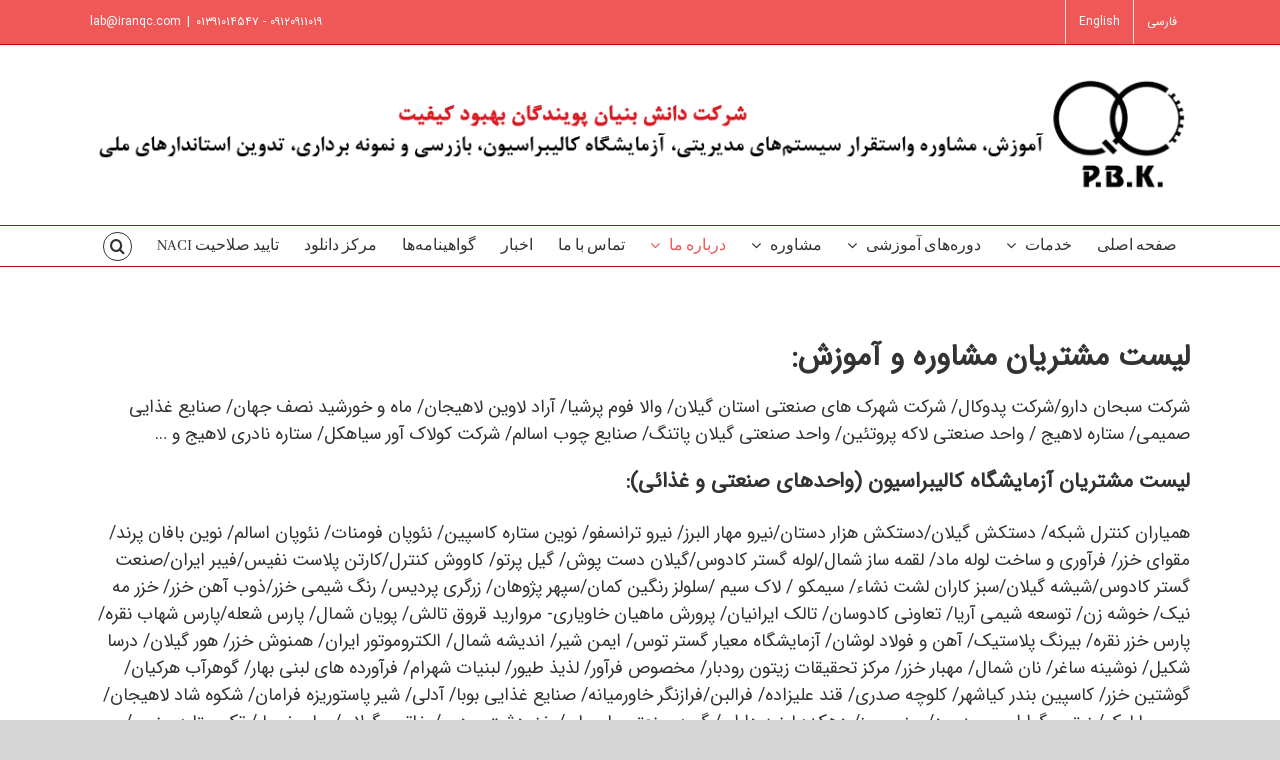

--- FILE ---
content_type: text/html; charset=UTF-8
request_url: https://iranqc.com/%D9%85%D8%B4%D8%AA%D8%B1%DB%8C%D8%A7%D9%86-%D9%85%D8%A7/
body_size: 22862
content:

<!DOCTYPE html>
<html class="avada-html-layout-wide" dir="rtl" lang="fa-IR" prefix="og: http://ogp.me/ns# fb: http://ogp.me/ns/fb#">
<head>
	<meta http-equiv="X-UA-Compatible" content="IE=edge" />
	<meta http-equiv="Content-Type" content="text/html; charset=utf-8"/>
	<meta name="viewport" content="width=device-width, initial-scale=1" />
	<meta name='robots' content='index, follow, max-image-preview:large, max-snippet:-1, max-video-preview:-1' />
	<style>img:is([sizes="auto" i], [sizes^="auto," i]) { contain-intrinsic-size: 3000px 1500px }</style>
	<link rel="alternate" hreflang="fa" href="https://iranqc.com/%d9%85%d8%b4%d8%aa%d8%b1%db%8c%d8%a7%d9%86-%d9%85%d8%a7/" />
<link rel="alternate" hreflang="en" href="https://iranqc.com/en/our-cusomers/" />

	<!-- This site is optimized with the Yoast SEO plugin v20.6 - https://yoast.com/wordpress/plugins/seo/ -->
	<title>لیست مشتریان آزمایشگاه کالیبراسیون (واحدهای صنعتی و غذائی، ٰمراکز درمانی، آزمایشگاه های طبی</title>
	<meta name="description" content="لیست مشتریان آزمایشگاه کالیبراسیون پویندگان بهبود کیفیت (واحدهای صنعتی و غذائی، ٰمراکز درمانی، آزمایشگاه های طبی )" />
	<link rel="canonical" href="https://iranqc.com/مشتریان-ما/" />
	<meta property="og:locale" content="fa_IR" />
	<meta property="og:type" content="article" />
	<meta property="og:title" content="لیست مشتریان آزمایشگاه کالیبراسیون (واحدهای صنعتی و غذائی، ٰمراکز درمانی، آزمایشگاه های طبی" />
	<meta property="og:description" content="لیست مشتریان آزمایشگاه کالیبراسیون پویندگان بهبود کیفیت (واحدهای صنعتی و غذائی، ٰمراکز درمانی، آزمایشگاه های طبی )" />
	<meta property="og:url" content="https://iranqc.com/مشتریان-ما/" />
	<meta property="og:site_name" content="شرکت دانش بنیان پویندگان بهبود کیفیت" />
	<meta property="article:modified_time" content="2021-07-08T08:04:39+00:00" />
	<meta name="twitter:card" content="summary_large_image" />
	<script type="application/ld+json" class="yoast-schema-graph">{"@context":"https://schema.org","@graph":[{"@type":"WebPage","@id":"https://iranqc.com/%d9%85%d8%b4%d8%aa%d8%b1%db%8c%d8%a7%d9%86-%d9%85%d8%a7/","url":"https://iranqc.com/%d9%85%d8%b4%d8%aa%d8%b1%db%8c%d8%a7%d9%86-%d9%85%d8%a7/","name":"لیست مشتریان آزمایشگاه کالیبراسیون (واحدهای صنعتی و غذائی، ٰمراکز درمانی، آزمایشگاه های طبی","isPartOf":{"@id":"https://iranqc.com/#website"},"datePublished":"2019-05-26T07:38:27+00:00","dateModified":"2021-07-08T08:04:39+00:00","description":"لیست مشتریان آزمایشگاه کالیبراسیون پویندگان بهبود کیفیت (واحدهای صنعتی و غذائی، ٰمراکز درمانی، آزمایشگاه های طبی )","breadcrumb":{"@id":"https://iranqc.com/%d9%85%d8%b4%d8%aa%d8%b1%db%8c%d8%a7%d9%86-%d9%85%d8%a7/#breadcrumb"},"inLanguage":"fa-IR","potentialAction":[{"@type":"ReadAction","target":["https://iranqc.com/%d9%85%d8%b4%d8%aa%d8%b1%db%8c%d8%a7%d9%86-%d9%85%d8%a7/"]}]},{"@type":"BreadcrumbList","@id":"https://iranqc.com/%d9%85%d8%b4%d8%aa%d8%b1%db%8c%d8%a7%d9%86-%d9%85%d8%a7/#breadcrumb","itemListElement":[{"@type":"ListItem","position":1,"name":"خانه","item":"https://iranqc.com/"},{"@type":"ListItem","position":2,"name":"لیست مشتریان ما"}]},{"@type":"WebSite","@id":"https://iranqc.com/#website","url":"https://iranqc.com/","name":"شرکت دانش بنیان پویندگان بهبود کیفیت","description":"آموزش، مشاوره و استقرار سیستم‌های مدیریتی - آزمایشگاه کالیبراسیون","potentialAction":[{"@type":"SearchAction","target":{"@type":"EntryPoint","urlTemplate":"https://iranqc.com/?s={search_term_string}"},"query-input":"required name=search_term_string"}],"inLanguage":"fa-IR"}]}</script>
	<!-- / Yoast SEO plugin. -->


<link rel="alternate" type="application/rss+xml" title="شرکت دانش بنیان پویندگان بهبود کیفیت  &raquo; خوراک" href="https://iranqc.com/feed/" />
<link rel="alternate" type="application/rss+xml" title="شرکت دانش بنیان پویندگان بهبود کیفیت  &raquo; خوراک دیدگاه‌ها" href="https://iranqc.com/comments/feed/" />
					<link rel="shortcut icon" href="https://iranqc.com/wp-content/uploads/2019/06/iranqc-logo-1.png" type="image/x-icon" />
		
					<!-- For iPhone -->
			<link rel="apple-touch-icon" href="https://iranqc.com/wp-content/uploads/2019/06/iranqc-logo-1.png">
		
					<!-- For iPhone Retina display -->
			<link rel="apple-touch-icon" sizes="114x114" href="https://iranqc.com/wp-content/uploads/2019/06/iranqc-logo-1.png">
		
					<!-- For iPad -->
			<link rel="apple-touch-icon" sizes="72x72" href="https://iranqc.com/wp-content/uploads/2019/06/iranqc-logo-1.png">
		
					<!-- For iPad Retina display -->
			<link rel="apple-touch-icon" sizes="144x144" href="https://iranqc.com/wp-content/uploads/2019/06/iranqc-logo-1.png">
				
		<meta property="og:title" content="لیست مشتریان ما"/>
		<meta property="og:type" content="article"/>
		<meta property="og:url" content="https://iranqc.com/%d9%85%d8%b4%d8%aa%d8%b1%db%8c%d8%a7%d9%86-%d9%85%d8%a7/"/>
		<meta property="og:site_name" content="شرکت دانش بنیان پویندگان بهبود کیفیت "/>
		<meta property="og:description" content="لیست مشتریان مشاوره و آموزش:
شرکت سبحان دارو/شرکت پدوکال/ شرکت شهرک های صنعتی استان گیلان/ والا فوم پرشیا/ آراد لاوین لاهیجان/ ماه و خورشید نصف جهان/ صنایع غذایی صمیمی/ ستاره لاهیج / واحد صنعتی لاکه پروتئین/ واحد صنعتی گیلان پاتنگ/ صنایع چوب اسالم/ شرکت کولاک آور سیاهکل/ ستاره نادری لاهیج و ...
لیست مشتریان آزمایشگاه کالیبراسیون (واحدهای"/>

									<meta property="og:image" content="https://iranqc.com/wp-content/uploads/2021/02/شرکت-دانش-بنیان-پویندگان-بهبود-کیفیت.png"/>
									<!-- This site uses the Google Analytics by MonsterInsights plugin v8.14.1 - Using Analytics tracking - https://www.monsterinsights.com/ -->
							<script src="//www.googletagmanager.com/gtag/js?id=UA-131365375-1"  data-cfasync="false" data-wpfc-render="false" type="text/javascript" async></script>
			<script data-cfasync="false" data-wpfc-render="false" type="text/javascript">
				var mi_version = '8.14.1';
				var mi_track_user = true;
				var mi_no_track_reason = '';
				
								var disableStrs = [
															'ga-disable-UA-131365375-1',
									];

				/* Function to detect opted out users */
				function __gtagTrackerIsOptedOut() {
					for (var index = 0; index < disableStrs.length; index++) {
						if (document.cookie.indexOf(disableStrs[index] + '=true') > -1) {
							return true;
						}
					}

					return false;
				}

				/* Disable tracking if the opt-out cookie exists. */
				if (__gtagTrackerIsOptedOut()) {
					for (var index = 0; index < disableStrs.length; index++) {
						window[disableStrs[index]] = true;
					}
				}

				/* Opt-out function */
				function __gtagTrackerOptout() {
					for (var index = 0; index < disableStrs.length; index++) {
						document.cookie = disableStrs[index] + '=true; expires=Thu, 31 Dec 2099 23:59:59 UTC; path=/';
						window[disableStrs[index]] = true;
					}
				}

				if ('undefined' === typeof gaOptout) {
					function gaOptout() {
						__gtagTrackerOptout();
					}
				}
								window.dataLayer = window.dataLayer || [];

				window.MonsterInsightsDualTracker = {
					helpers: {},
					trackers: {},
				};
				if (mi_track_user) {
					function __gtagDataLayer() {
						dataLayer.push(arguments);
					}

					function __gtagTracker(type, name, parameters) {
						if (!parameters) {
							parameters = {};
						}

						if (parameters.send_to) {
							__gtagDataLayer.apply(null, arguments);
							return;
						}

						if (type === 'event') {
							
														parameters.send_to = monsterinsights_frontend.ua;
							__gtagDataLayer(type, name, parameters);
													} else {
							__gtagDataLayer.apply(null, arguments);
						}
					}

					__gtagTracker('js', new Date());
					__gtagTracker('set', {
						'developer_id.dZGIzZG': true,
											});
															__gtagTracker('config', 'UA-131365375-1', {"forceSSL":"true","link_attribution":"true"} );
										window.gtag = __gtagTracker;										(function () {
						/* https://developers.google.com/analytics/devguides/collection/analyticsjs/ */
						/* ga and __gaTracker compatibility shim. */
						var noopfn = function () {
							return null;
						};
						var newtracker = function () {
							return new Tracker();
						};
						var Tracker = function () {
							return null;
						};
						var p = Tracker.prototype;
						p.get = noopfn;
						p.set = noopfn;
						p.send = function () {
							var args = Array.prototype.slice.call(arguments);
							args.unshift('send');
							__gaTracker.apply(null, args);
						};
						var __gaTracker = function () {
							var len = arguments.length;
							if (len === 0) {
								return;
							}
							var f = arguments[len - 1];
							if (typeof f !== 'object' || f === null || typeof f.hitCallback !== 'function') {
								if ('send' === arguments[0]) {
									var hitConverted, hitObject = false, action;
									if ('event' === arguments[1]) {
										if ('undefined' !== typeof arguments[3]) {
											hitObject = {
												'eventAction': arguments[3],
												'eventCategory': arguments[2],
												'eventLabel': arguments[4],
												'value': arguments[5] ? arguments[5] : 1,
											}
										}
									}
									if ('pageview' === arguments[1]) {
										if ('undefined' !== typeof arguments[2]) {
											hitObject = {
												'eventAction': 'page_view',
												'page_path': arguments[2],
											}
										}
									}
									if (typeof arguments[2] === 'object') {
										hitObject = arguments[2];
									}
									if (typeof arguments[5] === 'object') {
										Object.assign(hitObject, arguments[5]);
									}
									if ('undefined' !== typeof arguments[1].hitType) {
										hitObject = arguments[1];
										if ('pageview' === hitObject.hitType) {
											hitObject.eventAction = 'page_view';
										}
									}
									if (hitObject) {
										action = 'timing' === arguments[1].hitType ? 'timing_complete' : hitObject.eventAction;
										hitConverted = mapArgs(hitObject);
										__gtagTracker('event', action, hitConverted);
									}
								}
								return;
							}

							function mapArgs(args) {
								var arg, hit = {};
								var gaMap = {
									'eventCategory': 'event_category',
									'eventAction': 'event_action',
									'eventLabel': 'event_label',
									'eventValue': 'event_value',
									'nonInteraction': 'non_interaction',
									'timingCategory': 'event_category',
									'timingVar': 'name',
									'timingValue': 'value',
									'timingLabel': 'event_label',
									'page': 'page_path',
									'location': 'page_location',
									'title': 'page_title',
								};
								for (arg in args) {
																		if (!(!args.hasOwnProperty(arg) || !gaMap.hasOwnProperty(arg))) {
										hit[gaMap[arg]] = args[arg];
									} else {
										hit[arg] = args[arg];
									}
								}
								return hit;
							}

							try {
								f.hitCallback();
							} catch (ex) {
							}
						};
						__gaTracker.create = newtracker;
						__gaTracker.getByName = newtracker;
						__gaTracker.getAll = function () {
							return [];
						};
						__gaTracker.remove = noopfn;
						__gaTracker.loaded = true;
						window['__gaTracker'] = __gaTracker;
					})();
									} else {
										console.log("");
					(function () {
						function __gtagTracker() {
							return null;
						}

						window['__gtagTracker'] = __gtagTracker;
						window['gtag'] = __gtagTracker;
					})();
									}
			</script>
				<!-- / Google Analytics by MonsterInsights -->
		<script type="text/javascript">
/* <![CDATA[ */
window._wpemojiSettings = {"baseUrl":"https:\/\/s.w.org\/images\/core\/emoji\/16.0.1\/72x72\/","ext":".png","svgUrl":"https:\/\/s.w.org\/images\/core\/emoji\/16.0.1\/svg\/","svgExt":".svg","source":{"concatemoji":"https:\/\/iranqc.com\/wp-includes\/js\/wp-emoji-release.min.js?ver=6.8.3"}};
/*! This file is auto-generated */
!function(s,n){var o,i,e;function c(e){try{var t={supportTests:e,timestamp:(new Date).valueOf()};sessionStorage.setItem(o,JSON.stringify(t))}catch(e){}}function p(e,t,n){e.clearRect(0,0,e.canvas.width,e.canvas.height),e.fillText(t,0,0);var t=new Uint32Array(e.getImageData(0,0,e.canvas.width,e.canvas.height).data),a=(e.clearRect(0,0,e.canvas.width,e.canvas.height),e.fillText(n,0,0),new Uint32Array(e.getImageData(0,0,e.canvas.width,e.canvas.height).data));return t.every(function(e,t){return e===a[t]})}function u(e,t){e.clearRect(0,0,e.canvas.width,e.canvas.height),e.fillText(t,0,0);for(var n=e.getImageData(16,16,1,1),a=0;a<n.data.length;a++)if(0!==n.data[a])return!1;return!0}function f(e,t,n,a){switch(t){case"flag":return n(e,"\ud83c\udff3\ufe0f\u200d\u26a7\ufe0f","\ud83c\udff3\ufe0f\u200b\u26a7\ufe0f")?!1:!n(e,"\ud83c\udde8\ud83c\uddf6","\ud83c\udde8\u200b\ud83c\uddf6")&&!n(e,"\ud83c\udff4\udb40\udc67\udb40\udc62\udb40\udc65\udb40\udc6e\udb40\udc67\udb40\udc7f","\ud83c\udff4\u200b\udb40\udc67\u200b\udb40\udc62\u200b\udb40\udc65\u200b\udb40\udc6e\u200b\udb40\udc67\u200b\udb40\udc7f");case"emoji":return!a(e,"\ud83e\udedf")}return!1}function g(e,t,n,a){var r="undefined"!=typeof WorkerGlobalScope&&self instanceof WorkerGlobalScope?new OffscreenCanvas(300,150):s.createElement("canvas"),o=r.getContext("2d",{willReadFrequently:!0}),i=(o.textBaseline="top",o.font="600 32px Arial",{});return e.forEach(function(e){i[e]=t(o,e,n,a)}),i}function t(e){var t=s.createElement("script");t.src=e,t.defer=!0,s.head.appendChild(t)}"undefined"!=typeof Promise&&(o="wpEmojiSettingsSupports",i=["flag","emoji"],n.supports={everything:!0,everythingExceptFlag:!0},e=new Promise(function(e){s.addEventListener("DOMContentLoaded",e,{once:!0})}),new Promise(function(t){var n=function(){try{var e=JSON.parse(sessionStorage.getItem(o));if("object"==typeof e&&"number"==typeof e.timestamp&&(new Date).valueOf()<e.timestamp+604800&&"object"==typeof e.supportTests)return e.supportTests}catch(e){}return null}();if(!n){if("undefined"!=typeof Worker&&"undefined"!=typeof OffscreenCanvas&&"undefined"!=typeof URL&&URL.createObjectURL&&"undefined"!=typeof Blob)try{var e="postMessage("+g.toString()+"("+[JSON.stringify(i),f.toString(),p.toString(),u.toString()].join(",")+"));",a=new Blob([e],{type:"text/javascript"}),r=new Worker(URL.createObjectURL(a),{name:"wpTestEmojiSupports"});return void(r.onmessage=function(e){c(n=e.data),r.terminate(),t(n)})}catch(e){}c(n=g(i,f,p,u))}t(n)}).then(function(e){for(var t in e)n.supports[t]=e[t],n.supports.everything=n.supports.everything&&n.supports[t],"flag"!==t&&(n.supports.everythingExceptFlag=n.supports.everythingExceptFlag&&n.supports[t]);n.supports.everythingExceptFlag=n.supports.everythingExceptFlag&&!n.supports.flag,n.DOMReady=!1,n.readyCallback=function(){n.DOMReady=!0}}).then(function(){return e}).then(function(){var e;n.supports.everything||(n.readyCallback(),(e=n.source||{}).concatemoji?t(e.concatemoji):e.wpemoji&&e.twemoji&&(t(e.twemoji),t(e.wpemoji)))}))}((window,document),window._wpemojiSettings);
/* ]]> */
</script>
<style id='wp-emoji-styles-inline-css' type='text/css'>

	img.wp-smiley, img.emoji {
		display: inline !important;
		border: none !important;
		box-shadow: none !important;
		height: 1em !important;
		width: 1em !important;
		margin: 0 0.07em !important;
		vertical-align: -0.1em !important;
		background: none !important;
		padding: 0 !important;
	}
</style>
<style id='classic-theme-styles-inline-css' type='text/css'>
/*! This file is auto-generated */
.wp-block-button__link{color:#fff;background-color:#32373c;border-radius:9999px;box-shadow:none;text-decoration:none;padding:calc(.667em + 2px) calc(1.333em + 2px);font-size:1.125em}.wp-block-file__button{background:#32373c;color:#fff;text-decoration:none}
</style>
<style id='global-styles-inline-css' type='text/css'>
:root{--wp--preset--aspect-ratio--square: 1;--wp--preset--aspect-ratio--4-3: 4/3;--wp--preset--aspect-ratio--3-4: 3/4;--wp--preset--aspect-ratio--3-2: 3/2;--wp--preset--aspect-ratio--2-3: 2/3;--wp--preset--aspect-ratio--16-9: 16/9;--wp--preset--aspect-ratio--9-16: 9/16;--wp--preset--color--black: #000000;--wp--preset--color--cyan-bluish-gray: #abb8c3;--wp--preset--color--white: #ffffff;--wp--preset--color--pale-pink: #f78da7;--wp--preset--color--vivid-red: #cf2e2e;--wp--preset--color--luminous-vivid-orange: #ff6900;--wp--preset--color--luminous-vivid-amber: #fcb900;--wp--preset--color--light-green-cyan: #7bdcb5;--wp--preset--color--vivid-green-cyan: #00d084;--wp--preset--color--pale-cyan-blue: #8ed1fc;--wp--preset--color--vivid-cyan-blue: #0693e3;--wp--preset--color--vivid-purple: #9b51e0;--wp--preset--gradient--vivid-cyan-blue-to-vivid-purple: linear-gradient(135deg,rgba(6,147,227,1) 0%,rgb(155,81,224) 100%);--wp--preset--gradient--light-green-cyan-to-vivid-green-cyan: linear-gradient(135deg,rgb(122,220,180) 0%,rgb(0,208,130) 100%);--wp--preset--gradient--luminous-vivid-amber-to-luminous-vivid-orange: linear-gradient(135deg,rgba(252,185,0,1) 0%,rgba(255,105,0,1) 100%);--wp--preset--gradient--luminous-vivid-orange-to-vivid-red: linear-gradient(135deg,rgba(255,105,0,1) 0%,rgb(207,46,46) 100%);--wp--preset--gradient--very-light-gray-to-cyan-bluish-gray: linear-gradient(135deg,rgb(238,238,238) 0%,rgb(169,184,195) 100%);--wp--preset--gradient--cool-to-warm-spectrum: linear-gradient(135deg,rgb(74,234,220) 0%,rgb(151,120,209) 20%,rgb(207,42,186) 40%,rgb(238,44,130) 60%,rgb(251,105,98) 80%,rgb(254,248,76) 100%);--wp--preset--gradient--blush-light-purple: linear-gradient(135deg,rgb(255,206,236) 0%,rgb(152,150,240) 100%);--wp--preset--gradient--blush-bordeaux: linear-gradient(135deg,rgb(254,205,165) 0%,rgb(254,45,45) 50%,rgb(107,0,62) 100%);--wp--preset--gradient--luminous-dusk: linear-gradient(135deg,rgb(255,203,112) 0%,rgb(199,81,192) 50%,rgb(65,88,208) 100%);--wp--preset--gradient--pale-ocean: linear-gradient(135deg,rgb(255,245,203) 0%,rgb(182,227,212) 50%,rgb(51,167,181) 100%);--wp--preset--gradient--electric-grass: linear-gradient(135deg,rgb(202,248,128) 0%,rgb(113,206,126) 100%);--wp--preset--gradient--midnight: linear-gradient(135deg,rgb(2,3,129) 0%,rgb(40,116,252) 100%);--wp--preset--font-size--small: 13px;--wp--preset--font-size--medium: 20px;--wp--preset--font-size--large: 36px;--wp--preset--font-size--x-large: 42px;--wp--preset--spacing--20: 0.44rem;--wp--preset--spacing--30: 0.67rem;--wp--preset--spacing--40: 1rem;--wp--preset--spacing--50: 1.5rem;--wp--preset--spacing--60: 2.25rem;--wp--preset--spacing--70: 3.38rem;--wp--preset--spacing--80: 5.06rem;--wp--preset--shadow--natural: 6px 6px 9px rgba(0, 0, 0, 0.2);--wp--preset--shadow--deep: 12px 12px 50px rgba(0, 0, 0, 0.4);--wp--preset--shadow--sharp: 6px 6px 0px rgba(0, 0, 0, 0.2);--wp--preset--shadow--outlined: 6px 6px 0px -3px rgba(255, 255, 255, 1), 6px 6px rgba(0, 0, 0, 1);--wp--preset--shadow--crisp: 6px 6px 0px rgba(0, 0, 0, 1);}:where(.is-layout-flex){gap: 0.5em;}:where(.is-layout-grid){gap: 0.5em;}body .is-layout-flex{display: flex;}.is-layout-flex{flex-wrap: wrap;align-items: center;}.is-layout-flex > :is(*, div){margin: 0;}body .is-layout-grid{display: grid;}.is-layout-grid > :is(*, div){margin: 0;}:where(.wp-block-columns.is-layout-flex){gap: 2em;}:where(.wp-block-columns.is-layout-grid){gap: 2em;}:where(.wp-block-post-template.is-layout-flex){gap: 1.25em;}:where(.wp-block-post-template.is-layout-grid){gap: 1.25em;}.has-black-color{color: var(--wp--preset--color--black) !important;}.has-cyan-bluish-gray-color{color: var(--wp--preset--color--cyan-bluish-gray) !important;}.has-white-color{color: var(--wp--preset--color--white) !important;}.has-pale-pink-color{color: var(--wp--preset--color--pale-pink) !important;}.has-vivid-red-color{color: var(--wp--preset--color--vivid-red) !important;}.has-luminous-vivid-orange-color{color: var(--wp--preset--color--luminous-vivid-orange) !important;}.has-luminous-vivid-amber-color{color: var(--wp--preset--color--luminous-vivid-amber) !important;}.has-light-green-cyan-color{color: var(--wp--preset--color--light-green-cyan) !important;}.has-vivid-green-cyan-color{color: var(--wp--preset--color--vivid-green-cyan) !important;}.has-pale-cyan-blue-color{color: var(--wp--preset--color--pale-cyan-blue) !important;}.has-vivid-cyan-blue-color{color: var(--wp--preset--color--vivid-cyan-blue) !important;}.has-vivid-purple-color{color: var(--wp--preset--color--vivid-purple) !important;}.has-black-background-color{background-color: var(--wp--preset--color--black) !important;}.has-cyan-bluish-gray-background-color{background-color: var(--wp--preset--color--cyan-bluish-gray) !important;}.has-white-background-color{background-color: var(--wp--preset--color--white) !important;}.has-pale-pink-background-color{background-color: var(--wp--preset--color--pale-pink) !important;}.has-vivid-red-background-color{background-color: var(--wp--preset--color--vivid-red) !important;}.has-luminous-vivid-orange-background-color{background-color: var(--wp--preset--color--luminous-vivid-orange) !important;}.has-luminous-vivid-amber-background-color{background-color: var(--wp--preset--color--luminous-vivid-amber) !important;}.has-light-green-cyan-background-color{background-color: var(--wp--preset--color--light-green-cyan) !important;}.has-vivid-green-cyan-background-color{background-color: var(--wp--preset--color--vivid-green-cyan) !important;}.has-pale-cyan-blue-background-color{background-color: var(--wp--preset--color--pale-cyan-blue) !important;}.has-vivid-cyan-blue-background-color{background-color: var(--wp--preset--color--vivid-cyan-blue) !important;}.has-vivid-purple-background-color{background-color: var(--wp--preset--color--vivid-purple) !important;}.has-black-border-color{border-color: var(--wp--preset--color--black) !important;}.has-cyan-bluish-gray-border-color{border-color: var(--wp--preset--color--cyan-bluish-gray) !important;}.has-white-border-color{border-color: var(--wp--preset--color--white) !important;}.has-pale-pink-border-color{border-color: var(--wp--preset--color--pale-pink) !important;}.has-vivid-red-border-color{border-color: var(--wp--preset--color--vivid-red) !important;}.has-luminous-vivid-orange-border-color{border-color: var(--wp--preset--color--luminous-vivid-orange) !important;}.has-luminous-vivid-amber-border-color{border-color: var(--wp--preset--color--luminous-vivid-amber) !important;}.has-light-green-cyan-border-color{border-color: var(--wp--preset--color--light-green-cyan) !important;}.has-vivid-green-cyan-border-color{border-color: var(--wp--preset--color--vivid-green-cyan) !important;}.has-pale-cyan-blue-border-color{border-color: var(--wp--preset--color--pale-cyan-blue) !important;}.has-vivid-cyan-blue-border-color{border-color: var(--wp--preset--color--vivid-cyan-blue) !important;}.has-vivid-purple-border-color{border-color: var(--wp--preset--color--vivid-purple) !important;}.has-vivid-cyan-blue-to-vivid-purple-gradient-background{background: var(--wp--preset--gradient--vivid-cyan-blue-to-vivid-purple) !important;}.has-light-green-cyan-to-vivid-green-cyan-gradient-background{background: var(--wp--preset--gradient--light-green-cyan-to-vivid-green-cyan) !important;}.has-luminous-vivid-amber-to-luminous-vivid-orange-gradient-background{background: var(--wp--preset--gradient--luminous-vivid-amber-to-luminous-vivid-orange) !important;}.has-luminous-vivid-orange-to-vivid-red-gradient-background{background: var(--wp--preset--gradient--luminous-vivid-orange-to-vivid-red) !important;}.has-very-light-gray-to-cyan-bluish-gray-gradient-background{background: var(--wp--preset--gradient--very-light-gray-to-cyan-bluish-gray) !important;}.has-cool-to-warm-spectrum-gradient-background{background: var(--wp--preset--gradient--cool-to-warm-spectrum) !important;}.has-blush-light-purple-gradient-background{background: var(--wp--preset--gradient--blush-light-purple) !important;}.has-blush-bordeaux-gradient-background{background: var(--wp--preset--gradient--blush-bordeaux) !important;}.has-luminous-dusk-gradient-background{background: var(--wp--preset--gradient--luminous-dusk) !important;}.has-pale-ocean-gradient-background{background: var(--wp--preset--gradient--pale-ocean) !important;}.has-electric-grass-gradient-background{background: var(--wp--preset--gradient--electric-grass) !important;}.has-midnight-gradient-background{background: var(--wp--preset--gradient--midnight) !important;}.has-small-font-size{font-size: var(--wp--preset--font-size--small) !important;}.has-medium-font-size{font-size: var(--wp--preset--font-size--medium) !important;}.has-large-font-size{font-size: var(--wp--preset--font-size--large) !important;}.has-x-large-font-size{font-size: var(--wp--preset--font-size--x-large) !important;}
:where(.wp-block-post-template.is-layout-flex){gap: 1.25em;}:where(.wp-block-post-template.is-layout-grid){gap: 1.25em;}
:where(.wp-block-columns.is-layout-flex){gap: 2em;}:where(.wp-block-columns.is-layout-grid){gap: 2em;}
:root :where(.wp-block-pullquote){font-size: 1.5em;line-height: 1.6;}
</style>
<link rel='stylesheet' id='wpml-menu-item-0-css' href='//iranqc.com/wp-content/plugins/sitepress-multilingual-cms/templates/language-switchers/menu-item/style.css?ver=1' type='text/css' media='all' />
<link rel='stylesheet' id='avada-stylesheet-css' href='https://iranqc.com/wp-content/themes/Avada/assets/css/style.min.css?ver=5.9' type='text/css' media='all' />
<!--[if IE]>
<link rel='stylesheet' id='avada-IE-css' href='https://iranqc.com/wp-content/themes/Avada/assets/css/ie.min.css?ver=5.9' type='text/css' media='all' />
<style id='avada-IE-inline-css' type='text/css'>
.avada-select-parent .select-arrow{background-color:#ffffff}
.select-arrow{background-color:#ffffff}
</style>
<![endif]-->
<link rel='stylesheet' id='tablepress-default-css' href='https://iranqc.com/wp-content/plugins/tablepress/css/build/default-rtl.css?ver=2.1.2' type='text/css' media='all' />
<link rel='stylesheet' id='fusion-dynamic-css-css' href='https://iranqc.com/wp-content/uploads/fusion-styles/51f6bc2243f81487aebd3f68ffd78bcd.min.css?ver=6.8.3' type='text/css' media='all' />
<link rel='stylesheet' id='cyclone-template-style-dark-0-css' href='https://iranqc.com/wp-content/plugins/cyclone-slider-2/templates/dark/style.css?ver=3.2.0' type='text/css' media='all' />
<link rel='stylesheet' id='cyclone-template-style-default-0-css' href='https://iranqc.com/wp-content/plugins/cyclone-slider-2/templates/default/style.css?ver=3.2.0' type='text/css' media='all' />
<link rel='stylesheet' id='cyclone-template-style-standard-0-css' href='https://iranqc.com/wp-content/plugins/cyclone-slider-2/templates/standard/style.css?ver=3.2.0' type='text/css' media='all' />
<link rel='stylesheet' id='cyclone-template-style-thumbnails-0-css' href='https://iranqc.com/wp-content/plugins/cyclone-slider-2/templates/thumbnails/style.css?ver=3.2.0' type='text/css' media='all' />
<link rel='stylesheet' id='learnpress-widgets-css' href='https://iranqc.com/wp-content/plugins/learnpress/assets/css/widgets-rtl.min.css?ver=4.2.2.4' type='text/css' media='all' />
<script type="text/javascript" src="https://iranqc.com/wp-content/plugins/google-analytics-for-wordpress/assets/js/frontend-gtag.min.js?ver=8.14.1" id="monsterinsights-frontend-script-js"></script>
<script data-cfasync="false" data-wpfc-render="false" type="text/javascript" id='monsterinsights-frontend-script-js-extra'>/* <![CDATA[ */
var monsterinsights_frontend = {"js_events_tracking":"true","download_extensions":"doc,pdf,ppt,zip,xls,docx,pptx,xlsx","inbound_paths":"[{\"path\":\"\\\/go\\\/\",\"label\":\"affiliate\"},{\"path\":\"\\\/recommend\\\/\",\"label\":\"affiliate\"}]","home_url":"https:\/\/iranqc.com","hash_tracking":"false","ua":"UA-131365375-1","v4_id":""};/* ]]> */
</script>
<script type="text/javascript" src="https://iranqc.com/wp-includes/js/jquery/jquery.min.js?ver=3.7.1" id="jquery-core-js"></script>
<script type="text/javascript" src="https://iranqc.com/wp-includes/js/jquery/jquery-migrate.min.js?ver=3.4.1" id="jquery-migrate-js"></script>
<link rel="https://api.w.org/" href="https://iranqc.com/wp-json/" /><link rel="alternate" title="JSON" type="application/json" href="https://iranqc.com/wp-json/wp/v2/pages/36" /><link rel="EditURI" type="application/rsd+xml" title="RSD" href="https://iranqc.com/xmlrpc.php?rsd" />
<link rel="stylesheet" href="https://iranqc.com/wp-content/themes/Avada/rtl.css" type="text/css" media="screen" /><meta name="generator" content="WordPress 6.8.3" />
<link rel='shortlink' href='https://iranqc.com/?p=36' />
<link rel="alternate" title="oEmbed (JSON)" type="application/json+oembed" href="https://iranqc.com/wp-json/oembed/1.0/embed?url=https%3A%2F%2Firanqc.com%2F%25d9%2585%25d8%25b4%25d8%25aa%25d8%25b1%25db%258c%25d8%25a7%25d9%2586-%25d9%2585%25d8%25a7%2F" />
<link rel="alternate" title="oEmbed (XML)" type="text/xml+oembed" href="https://iranqc.com/wp-json/oembed/1.0/embed?url=https%3A%2F%2Firanqc.com%2F%25d9%2585%25d8%25b4%25d8%25aa%25d8%25b1%25db%258c%25d8%25a7%25d9%2586-%25d9%2585%25d8%25a7%2F&#038;format=xml" />
<meta name="generator" content="WPML ver:4.2.6 stt:1,17;" />
<script>
	!function (t, e, n) {
		t.yektanetAnalyticsObject = n, t[n] = t[n] || function () {
			t[n].q.push(arguments)
		}, t[n].q = t[n].q || [];
		var a = new Date, r = a.getFullYear().toString() + "0" + a.getMonth() + "0" + a.getDate() + "0" + a.getHours(),
			c = e.getElementsByTagName("script")[0], s = e.createElement("script");
		s.id = "ua-script-vggHJKoO"; s.dataset.analyticsobject = n; s.async = 1; s.type = "text/javascript";
		s.src = "https://cdn.yektanet.com/rg_woebegone/scripts_v3/vggHJKoO/rg.complete.js?v=" + r, c.parentNode.insertBefore(s, c)
	}(window, document, "yektanet");
</script>
		<style id="learn-press-custom-css">
			:root {
				--lp-primary-color: #ffb606;
				--lp-secondary-color: #442e66;
			}
		</style>

		<meta name="bmi-version" content="1.2.8" /><style type="text/css">.recentcomments a{display:inline !important;padding:0 !important;margin:0 !important;}</style>
		
	<script type="text/javascript">
		var doc = document.documentElement;
		doc.setAttribute('data-useragent', navigator.userAgent);
	</script>

	</head>

<body class="rtl wp-singular page-template-default page page-id-36 wp-theme-Avada checkout become_a_teacher Avada learnpress learnpress-page fusion-image-hovers fusion-body fusion-sticky-header no-mobile-slidingbar no-mobile-totop fusion-disable-outline fusion-sub-menu-fade layout-wide-mode fusion-top-header menu-text-align-center mobile-menu-design-flyout fusion-show-pagination-text fusion-header-layout-v5 avada-responsive avada-footer-fx-none fusion-search-form-classic fusion-avatar-square">
	<a class="skip-link screen-reader-text" href="#content">رفتن به محتوا</a>
				<div id="wrapper" class="">
		<div id="home" style="position:relative;top:-1px;"></div>
		
			<header class="fusion-header-wrapper">
				<div class="fusion-header-v5 fusion-logo-right fusion-sticky-menu- fusion-sticky-logo- fusion-mobile-logo- fusion-sticky-menu-only fusion-header-menu-align-center fusion-mobile-menu-design-flyout fusion-header-has-flyout-menu">
					
<div class="fusion-secondary-header">
	<div class="fusion-row">
					<div class="fusion-alignleft">
				<nav class="fusion-secondary-menu" role="navigation" aria-label="منوی دوم"><ul id="menu-%d8%aa%d8%ba%db%8c%db%8c%d8%b1-%d8%b2%d8%a8%d8%a7%d9%86" class="menu"><li  id="menu-item-wpml-ls-11-fa"  class="menu-item wpml-ls-slot-11 wpml-ls-item wpml-ls-item-fa wpml-ls-current-language wpml-ls-menu-item wpml-ls-first-item menu-item-type-wpml_ls_menu_item menu-item-object-wpml_ls_menu_item menu-item-wpml-ls-11-fa"  data-classes="menu-item" data-item-id="wpml-ls-11-fa"><a  title="فارسی" href="https://iranqc.com/%d9%85%d8%b4%d8%aa%d8%b1%db%8c%d8%a7%d9%86-%d9%85%d8%a7/" class="fusion-textcolor-highlight"><span class="menu-text"><span class="wpml-ls-display">فارسی</span></span></a></li><li  id="menu-item-wpml-ls-11-en"  class="menu-item wpml-ls-slot-11 wpml-ls-item wpml-ls-item-en wpml-ls-menu-item wpml-ls-last-item menu-item-type-wpml_ls_menu_item menu-item-object-wpml_ls_menu_item menu-item-wpml-ls-11-en"  data-classes="menu-item" data-item-id="wpml-ls-11-en"><a  title="English" href="https://iranqc.com/en/our-cusomers/" class="fusion-textcolor-highlight"><span class="menu-text"><span class="wpml-ls-display">English</span></span></a></li></ul></nav><nav class="fusion-mobile-nav-holder fusion-mobile-menu-text-align-left" aria-label="منوی دوم موبایل"></nav>			</div>
							<div class="fusion-alignright">
				<div class="fusion-contact-info">۰۹۱۲۰۹۱۱۰۱۹ - ۰۱۳۹۱۰۱۴۵۴۷<span class="fusion-header-separator">|</span><a href="/cdn-cgi/l/email-protection#117d373228262a73373227252a37322021242a63707f60373228282a373225272a727e7c">l&#97;b&#64;&#105;ranq&#99;&#46;com</a></div>			</div>
			</div>
</div>
<div class="fusion-header-sticky-height"></div>
<div class="fusion-sticky-header-wrapper"> <!-- start fusion sticky header wrapper -->
	<div class="fusion-header">
		<div class="fusion-row">
							<div class="fusion-header-has-flyout-menu-content">
							<div class="fusion-logo" data-margin-top="31px" data-margin-bottom="31px" data-margin-left="0px" data-margin-right="0px">
			<a class="fusion-logo-link"  href="https://iranqc.com/" >

						<!-- standard logo -->
			<img src="https://iranqc.com/wp-content/uploads/2021/02/شرکت-دانش-بنیان-پویندگان-بهبود-کیفیت.png" srcset="https://iranqc.com/wp-content/uploads/2021/02/شرکت-دانش-بنیان-پویندگان-بهبود-کیفیت.png 1x" width="1134" height="122" alt="شرکت دانش بنیان پویندگان بهبود کیفیت  لوگو" data-retina_logo_url="" class="fusion-standard-logo" />

			
					</a>
		</div>
							<div class="fusion-flyout-menu-icons fusion-flyout-mobile-menu-icons">

	
	
			<div class="fusion-flyout-search-toggle">
			<div class="fusion-toggle-icon">
				<div class="fusion-toggle-icon-line"></div>
				<div class="fusion-toggle-icon-line"></div>
				<div class="fusion-toggle-icon-line"></div>
			</div>
			<a class="fusion-icon fusion-icon-search" aria-hidden="true" aria-label="تغییر جستجو" href="#"></a>
		</div>
	
				<a class="fusion-flyout-menu-toggle" aria-hidden="true" aria-label="تغییر منو" href="#">
			<div class="fusion-toggle-icon-line"></div>
			<div class="fusion-toggle-icon-line"></div>
			<div class="fusion-toggle-icon-line"></div>
		</a>
	</div>

	<div class="fusion-flyout-search">
		<form role="search" class="searchform fusion-search-form fusion-live-search" method="get" action="https://iranqc.com/">
	<div class="fusion-search-form-content">
		<div class="fusion-search-field search-field">
			<label><span class="screen-reader-text">جستجو برای:</span>
									<input type="text" value="" name="s" class="s" placeholder="جستجو..." required aria-required="true" aria-label="جستجو..."/>
							</label>
		</div>
		<div class="fusion-search-button search-button">
			<input type="submit" class="fusion-search-submit searchsubmit" value="&#xf002;" />
					</div>
	</div>
	</form>
	</div>

<div class="fusion-flyout-menu-bg"></div>
			
							</div>
					</div>
	</div>
	<div class="fusion-secondary-main-menu">
		<div class="fusion-row">
			<nav class="fusion-main-menu" aria-label="منوی اصلی"><ul id="menu-%d9%85%d9%86%d9%88-%d8%a8%d8%a7%d9%84%d8%a7" class="fusion-menu"><li  id="menu-item-105"  class="menu-item menu-item-type-custom menu-item-object-custom menu-item-home menu-item-105"  data-item-id="105"><a  href="https://iranqc.com/" class="fusion-textcolor-highlight"><span class="menu-text">صفحه اصلی</span></a></li><li  id="menu-item-2591"  class="menu-item menu-item-type-custom menu-item-object-custom menu-item-has-children menu-item-2591 fusion-dropdown-menu"  data-item-id="2591"><a  href="#" class="fusion-textcolor-highlight"><span class="menu-text">خدمات</span> <span class="fusion-caret"><i class="fusion-dropdown-indicator"></i></span></a><ul role="menu" class="sub-menu"><li  id="menu-item-4268"  class="menu-item menu-item-type-post_type menu-item-object-page menu-item-4268 fusion-dropdown-submenu" ><a  href="https://iranqc.com/%d8%a2%d9%85%d9%88%d8%b2%d8%b4-%d8%b3%db%8c%d8%b3%d8%aa%d9%85-%d9%87%d8%a7-%d9%88-%d8%aa%da%a9%d9%86%db%8c%da%a9-%d9%87%d8%a7%db%8c-%d9%85%d8%af%db%8c%d8%b1%db%8c%d8%aa%db%8c/" class="fusion-textcolor-highlight"><span>آموزش</span></a></li><li  id="menu-item-3392"  class="menu-item menu-item-type-post_type menu-item-object-page menu-item-3392 fusion-dropdown-submenu" ><a  href="https://iranqc.com/%d9%85%d8%b4%d8%a7%d9%88%d8%b1%d9%87-%d9%88-%d8%a7%d8%b3%d8%aa%d9%82%d8%b1%d8%a7%d8%b1-%d8%b3%db%8c%d8%b3%d8%aa%d9%85-%d9%87%d8%a7%db%8c-%d9%85%d8%af%db%8c%d8%b1%db%8c%d8%aa%db%8c-%d9%88-%d8%b5%d9%86/" class="fusion-textcolor-highlight"><span>مشاوره</span></a></li><li  id="menu-item-852"  class="menu-item menu-item-type-post_type menu-item-object-page menu-item-has-children menu-item-852 fusion-dropdown-submenu" ><a  href="https://iranqc.com/%d8%a2%d8%b2%d9%85%d8%a7%db%8c%d8%b4%da%af%d8%a7%d9%87-%d9%85%d8%b1%d8%ac%d8%b9-%da%a9%d8%a7%d9%84%db%8c%d8%a8%d8%b1%d8%a7%d8%b3%db%8c%d9%88%d9%86/" class="fusion-textcolor-highlight"><span>آزمایشگاه مرجع کالیبراسیون</span></a><ul role="menu" class="sub-menu"><li  id="menu-item-265"  class="menu-item menu-item-type-post_type menu-item-object-page menu-item-has-children menu-item-265" ><a  href="https://iranqc.com/%d8%af%d8%a7%d9%85%d9%86%d9%87-%d9%81%d8%b9%d8%a7%d9%84%db%8c%d8%aa-%d8%a2%d8%b2%d9%85%d8%a7%db%8c%d8%b4%da%af%d8%a7%d9%87/" class="fusion-textcolor-highlight"><span>دامنه فعالیت آزمایشگاه</span></a><ul role="menu" class="sub-menu"><li  id="menu-item-78"  class="menu-item menu-item-type-post_type menu-item-object-page menu-item-78" ><a  href="https://iranqc.com/%d8%a7%d9%84%da%a9%d8%aa%d8%b1%db%8c%da%a9/" class="fusion-textcolor-highlight"><span>الکتریک</span></a></li><li  id="menu-item-77"  class="menu-item menu-item-type-post_type menu-item-object-page menu-item-77" ><a  href="https://iranqc.com/%d8%af%d9%85%d8%a7-%d9%88-%d8%b1%d8%b7%d9%88%d8%a8%d8%aa/" class="fusion-textcolor-highlight"><span>دما و رطوبت</span></a></li><li  id="menu-item-125"  class="menu-item menu-item-type-post_type menu-item-object-page menu-item-125" ><a  href="https://iranqc.com/%d9%81%d9%84%d9%88-%d9%88-%d8%aa%d8%b5%d8%ad%db%8c%d8%ad-%da%a9%d9%86%d9%86%d8%af%d9%87/" class="fusion-textcolor-highlight"><span>فلو و تصحیح کننده</span></a></li><li  id="menu-item-300"  class="menu-item menu-item-type-post_type menu-item-object-page menu-item-300" ><a  href="https://iranqc.com/%d9%81%d8%b4%d8%a7%d8%b1/" class="fusion-textcolor-highlight"><span>فشار</span></a></li><li  id="menu-item-129"  class="menu-item menu-item-type-post_type menu-item-object-page menu-item-129" ><a  href="https://iranqc.com/%d9%86%db%8c%d8%b1%d9%88-%d9%88-%da%af%d8%b4%d8%aa%d8%a7%d9%88%d8%b1/" class="fusion-textcolor-highlight"><span>نیرو و گشتاور</span></a></li><li  id="menu-item-106"  class="menu-item menu-item-type-post_type menu-item-object-page menu-item-106" ><a  href="https://iranqc.com/%d8%a7%d8%a8%d8%b9%d8%a7%d8%af%db%8c/" class="fusion-textcolor-highlight"><span>ابعادی</span></a></li><li  id="menu-item-113"  class="menu-item menu-item-type-post_type menu-item-object-page menu-item-113" ><a  href="https://iranqc.com/%d8%ac%d8%b1%d9%85-%d9%88-%d8%ad%d8%ac%d9%85/" class="fusion-textcolor-highlight"><span>جرم و حجم</span></a></li><li  id="menu-item-325"  class="menu-item menu-item-type-post_type menu-item-object-page menu-item-325" ><a  href="https://iranqc.com/%d8%b4%db%8c%d9%85%db%8c/" class="fusion-textcolor-highlight"><span>شیمی</span></a></li></ul></li><li  id="menu-item-44"  class="menu-item menu-item-type-post_type menu-item-object-page menu-item-44" ><a  href="https://iranqc.com/%d8%af%d8%b1%d8%ae%d9%88%d8%a7%d8%b3%d8%aa-%da%a9%d8%a7%d9%84%db%8c%d8%a8%d8%b1%d8%a7%d8%b3%db%8c%d9%88%d9%86/" class="fusion-textcolor-highlight"><span>درخواست کالیبراسیون</span></a></li><li  id="menu-item-60"  class="menu-item menu-item-type-post_type menu-item-object-page menu-item-60" ><a  href="https://iranqc.com/%d8%a7%d8%b3%d8%aa%d8%b9%d9%84%d8%a7%d9%85-%d8%af%d8%b1%d8%ae%d9%88%d8%a7%d8%b3%d8%aa-%da%a9%d8%a7%d9%84%db%8c%d8%a8%d8%b1%d8%a7%d8%b3%db%8c%d9%88%d9%86/" class="fusion-textcolor-highlight"><span>استعلام درخواست کالیبراسیون</span></a></li><li  id="menu-item-13530"  class="menu-item menu-item-type-post_type menu-item-object-page menu-item-13530" ><a  href="https://iranqc.com/%d9%86%d8%b8%d8%b1-%d8%b3%d9%86%d8%ac%db%8c-%d8%a7%d8%b2-%d9%85%d8%b4%d8%aa%d8%b1%db%8c%d8%a7%d9%86-%d8%a2%d8%b2%d9%85%d8%a7%db%8c%d8%b4%da%af%d8%a7%d9%87-%da%a9%d8%a7%d9%84%db%8c%d8%a8%d8%b1%d8%a7/" class="fusion-textcolor-highlight"><span>نظر سنجی از مشتریان آزمایشگاه کالیبراسیون</span></a></li></ul></li><li  id="menu-item-109"  class="menu-item menu-item-type-post_type menu-item-object-page menu-item-109 fusion-dropdown-submenu" ><a  href="https://iranqc.com/%d8%a8%d8%a7%d8%b2%d8%b1%d8%b3%db%8c-%d9%88-%d9%86%d9%85%d9%88%d9%86%d9%87-%d8%a8%d8%b1%d8%af%d8%a7%d8%b1%db%8c/" class="fusion-textcolor-highlight"><span>بازرسی و نمونه برداری</span></a></li><li  id="menu-item-110"  class="menu-item menu-item-type-post_type menu-item-object-page menu-item-110 fusion-dropdown-submenu" ><a  href="https://iranqc.com/%d8%aa%d8%af%d9%88%db%8c%d9%86-%d8%a7%d8%b3%d8%aa%d8%a7%d9%86%d8%af%d8%a7%d8%b1%d8%af/" class="fusion-textcolor-highlight"><span>تدوین استاندارد</span></a></li></ul></li><li  id="menu-item-395"  class="menu-item menu-item-type-post_type menu-item-object-page menu-item-has-children menu-item-395 fusion-dropdown-menu"  data-item-id="395"><a  href="https://iranqc.com/%d9%85%d8%b4%d8%a7%d9%88%d8%b1%d9%87-%d9%88-%d8%a7%d8%b3%d8%aa%d9%82%d8%b1%d8%a7%d8%b1-%d8%b3%db%8c%d8%b3%d8%aa%d9%85-%d9%87%d8%a7%db%8c-%d9%85%d8%af%db%8c%d8%b1%db%8c%d8%aa%db%8c-%d9%88-%d8%b5%d9%86/" class="fusion-textcolor-highlight"><span class="menu-text">دوره‌‌های آموزشی</span> <span class="fusion-caret"><i class="fusion-dropdown-indicator"></i></span></a><ul role="menu" class="sub-menu"><li  id="menu-item-14005"  class="menu-item menu-item-type-post_type menu-item-object-page menu-item-14005 fusion-dropdown-submenu" ><a  href="https://iranqc.com/%d9%81%d8%b1%d9%85-%d8%ab%d8%a8%d8%aa-%d9%86%d8%a7%d9%85-%d8%af%d9%88%d8%b1%d9%87/" class="fusion-textcolor-highlight"><span>فرم ثبت نام دوره</span></a></li><li  id="menu-item-132"  class="menu-item menu-item-type-post_type menu-item-object-page menu-item-132 fusion-dropdown-submenu" ><a  href="https://iranqc.com/fa-page-education-courses/" class="fusion-textcolor-highlight"><span>دوره‌‌های در جریان</span></a></li><li  id="menu-item-118"  class="menu-item menu-item-type-post_type menu-item-object-page menu-item-118 fusion-dropdown-submenu" ><a  href="https://iranqc.com/%d8%af%d8%b1%d8%ae%d9%88%d8%a7%d8%b3%d8%aa-%d9%87%d8%a7%db%8c-%d8%a7%db%8c%d9%86%d8%aa%d8%b1%d9%86%d8%aa%db%8c-%d8%af%d9%88%d8%b1%d9%87-%d9%87%d8%a7%db%8c-%d8%a7%d8%ae%d8%aa%d8%b5%d8%a7%d8%b5%db%8c/" class="fusion-textcolor-highlight"><span>درخواست های اینترنتی دوره‌‌های اختصاصی</span></a></li><li  id="menu-item-119"  class="menu-item menu-item-type-post_type menu-item-object-page menu-item-119 fusion-dropdown-submenu" ><a  href="https://iranqc.com/%d8%af%d8%b1%d8%ae%d9%88%d8%a7%d8%b3%d8%aa-%d9%87%d8%a7%db%8c-%d8%a7%db%8c%d9%86%d8%aa%d8%b1%d9%86%d8%aa%db%8c-%d8%af%d9%88%d8%b1%d9%87-%d9%87%d8%a7%db%8c-%d8%b9%d9%85%d9%88%d9%85%db%8c/" class="fusion-textcolor-highlight"><span>درخواست های اینترنتی دوره‌‌های عمومی</span></a></li><li  id="menu-item-4617"  class="menu-item menu-item-type-post_type menu-item-object-page menu-item-4617 fusion-dropdown-submenu" ><a  href="https://iranqc.com/certificate-information/" class="fusion-textcolor-highlight"><span>فرم درخواست گواهینامه آموزشی</span></a></li></ul></li><li  id="menu-item-331"  class="menu-item menu-item-type-post_type menu-item-object-page menu-item-has-children menu-item-331 fusion-dropdown-menu"  data-item-id="331"><a  href="https://iranqc.com/%d9%85%d8%b4%d8%a7%d9%88%d8%b1%d9%87-%d9%88-%d8%a7%d8%b3%d8%aa%d9%82%d8%b1%d8%a7%d8%b1-%d8%b3%db%8c%d8%b3%d8%aa%d9%85-%d9%87%d8%a7%db%8c-%d9%85%d8%af%db%8c%d8%b1%db%8c%d8%aa%db%8c-%d9%88-%d8%b5%d9%86/" class="fusion-textcolor-highlight"><span class="menu-text">مشاوره</span> <span class="fusion-caret"><i class="fusion-dropdown-indicator"></i></span></a><ul role="menu" class="sub-menu"><li  id="menu-item-117"  class="menu-item menu-item-type-post_type menu-item-object-page menu-item-117 fusion-dropdown-submenu" ><a  href="https://iranqc.com/%d8%af%d8%b1%d8%ae%d9%88%d8%a7%d8%b3%d8%aa-%d9%85%d8%b4%d8%a7%d9%88%d8%b1%d9%87-%d8%b3%db%8c%d8%b3%d8%aa%d9%85-%d9%87%d8%a7%db%8c-%d9%85%d8%af%db%8c%d8%b1%db%8c%d8%aa/" class="fusion-textcolor-highlight"><span>درخواست مشاوره سیستم‌های مدیریت</span></a></li></ul></li><li  id="menu-item-115"  class="menu-item menu-item-type-post_type menu-item-object-page current-menu-ancestor current-menu-parent current_page_parent current_page_ancestor menu-item-has-children menu-item-115 fusion-dropdown-menu"  data-item-id="115"><a  href="https://iranqc.com/%d8%af%d8%b1%d8%a8%d8%a7%d8%b1%d9%87-%d9%85%d8%a7/" class="fusion-textcolor-highlight"><span class="menu-text">درباره ما</span> <span class="fusion-caret"><i class="fusion-dropdown-indicator"></i></span></a><ul role="menu" class="sub-menu"><li  id="menu-item-364"  class="menu-item menu-item-type-post_type menu-item-object-page menu-item-364 fusion-dropdown-submenu" ><a  href="https://iranqc.com/%d8%af%d8%b1%d8%a8%d8%a7%d8%b1%d9%87-%d9%85%d8%a7/" class="fusion-textcolor-highlight"><span>درباره ما</span></a></li><li  id="menu-item-112"  class="menu-item menu-item-type-post_type menu-item-object-page menu-item-112 fusion-dropdown-submenu" ><a  href="https://iranqc.com/%d8%aa%db%8c%d9%85-%d9%85%d8%af%db%8c%d8%b1%db%8c%d8%aa-%d9%88-%da%a9%d8%a7%d8%b1%d8%b4%d9%86%d8%a7%d8%b3%db%8c/" class="fusion-textcolor-highlight"><span>تیم مدیریتی و کارشناسی شرکت پویندگان بهبود کیفیت</span></a></li><li  id="menu-item-128"  class="menu-item menu-item-type-post_type menu-item-object-page current-menu-item page_item page-item-36 current_page_item menu-item-128 fusion-dropdown-submenu" ><a  href="https://iranqc.com/%d9%85%d8%b4%d8%aa%d8%b1%db%8c%d8%a7%d9%86-%d9%85%d8%a7/" class="fusion-textcolor-highlight"><span>لیست مشتریان ما</span></a></li></ul></li><li  id="menu-item-4304"  class="menu-item menu-item-type-post_type menu-item-object-page menu-item-4304"  data-item-id="4304"><a  href="https://iranqc.com/%d8%aa%d9%85%d8%a7%d8%b3-%d8%a8%d8%a7-%d9%be%d9%88%db%8c%d9%86%d8%af%da%af%d8%a7%d9%86/" class="fusion-textcolor-highlight"><span class="menu-text">تماس با ما</span></a></li><li  id="menu-item-54"  class="menu-item menu-item-type-taxonomy menu-item-object-category menu-item-54"  data-item-id="54"><a  href="https://iranqc.com/category/%d8%a7%d8%ae%d8%a8%d8%a7%d8%b1/" class="fusion-textcolor-highlight"><span class="menu-text">اخبار</span></a></li><li  id="menu-item-126"  class="menu-item menu-item-type-post_type menu-item-object-page menu-item-126"  data-item-id="126"><a  href="https://iranqc.com/fa-awards/" class="fusion-textcolor-highlight"><span class="menu-text">گو‌اهینامه‌‌ها</span></a></li><li  id="menu-item-1568"  class="menu-item menu-item-type-post_type menu-item-object-page menu-item-1568"  data-item-id="1568"><a  href="https://iranqc.com/%d9%85%d8%b1%da%a9%d8%b2-%d8%af%d8%a7%d9%86%d9%84%d9%88%d8%af/" class="fusion-textcolor-highlight"><span class="menu-text">مرکز دانلود</span></a></li><li  id="menu-item-13777"  class="menu-item menu-item-type-post_type menu-item-object-page menu-item-13777"  data-item-id="13777"><a  href="https://iranqc.com/%da%af%d9%88%d8%a7%d9%87%db%8c%d9%86%d8%a7%d9%85%d9%87-%d8%aa%d8%a7%db%8c%db%8c%d8%af-%d8%b5%d9%84%d8%a7%d8%ad%db%8c%d8%aa-%d8%b4%d8%b1%da%a9%d8%aa-%d9%be%d9%88%db%8c%d9%86%d8%af%da%af%d8%a7%d9%86/" class="fusion-textcolor-highlight"><span class="menu-text">تایید صلاحیت NACI</span></a></li><li class="fusion-custom-menu-item fusion-main-menu-search"><a class="fusion-main-menu-icon" href="#" aria-label="جستجو" data-title="جستجو" title="جستجو"></a><div class="fusion-custom-menu-item-contents"><form role="search" class="searchform fusion-search-form fusion-live-search" method="get" action="https://iranqc.com/">
	<div class="fusion-search-form-content">
		<div class="fusion-search-field search-field">
			<label><span class="screen-reader-text">جستجو برای:</span>
									<input type="text" value="" name="s" class="s" placeholder="جستجو..." required aria-required="true" aria-label="جستجو..."/>
							</label>
		</div>
		<div class="fusion-search-button search-button">
			<input type="submit" class="fusion-search-submit searchsubmit" value="&#xf002;" />
					</div>
	</div>
	</form>
</div></li></ul></nav>
<nav class="fusion-mobile-nav-holder fusion-flyout-menu fusion-flyout-mobile-menu" aria-label="صفحه اصلی موبایل"></nav>

					</div>
	</div>
</div> <!-- end fusion sticky header wrapper -->
				</div>
				<div class="fusion-clearfix"></div>
			</header>
					
		
		<div id="sliders-container">
					</div>
				
		
									
				<main id="main" class="clearfix " style="">
			<div class="fusion-row" style="">
<section id="content" style="width: 100%;">
					<div id="post-36" class="post-36 page type-page status-publish hentry">
			<span class="entry-title rich-snippet-hidden">لیست مشتریان ما</span><span class="vcard rich-snippet-hidden"><span class="fn"><a href="https://iranqc.com/author/admin/" title="ارسال شده توسط admin" rel="author">admin</a></span></span><span class="updated rich-snippet-hidden">2021-07-08T11:34:39+03:30</span>						<div class="post-content">
				<h1><strong>لیست مشتریان مشاوره و آموزش:</strong></h1>
<h3>شرکت سبحان دارو/شرکت پدوکال/ شرکت شهرک های صنعتی استان گیلان/ والا فوم پرشیا/ آراد لاوین لاهیجان/ ماه و خورشید نصف جهان/ صنایع غذایی صمیمی/ ستاره لاهیج / واحد صنعتی لاکه پروتئین/ واحد صنعتی گیلان پاتنگ/ صنایع چوب اسالم/ شرکت کولاک آور سیاهکل/ ستاره نادری لاهیج و &#8230;</h3>
<h2><strong>لیست مشتریان آزمایشگاه کالیبراسیون (واحدهای صنعتی و غذائی):</strong></h2>
<h3>همیاران کنترل شبکه/ دستکش گیلان/دستکش هزار دستان/نیرو مهار البرز/ نیرو ترانسفو/ نوین ستاره کاسپین/ نئوپان فومنات/ نئوپان اسالم/ نوین بافان پرند/مقوای خزر/ فرآوری و ساخت لوله ماد/ لقمه ساز شمال/لوله گستر کادوس/گیلان دست پوش/ گیل پرتو/ کاووش کنترل/کارتن پلاست نفیس/فیبر ایران/صنعت گستر کادوس/شیشه گیلان/سبز کاران لشت نشاء/ سیمکو / لاک سیم /سلولز رنگین کمان/سپهر پژوهان/ زرگری پردیس/ رنگ شیمی خزر/ذوب آهن خزر/ خزر مه نیک/ خوشه زن/ توسعه شیمی آریا/ تعاونی کادوسان/ تالک ایرانیان/ پرورش ماهیان خاویاری- مروارید قروق تالش/ پویان شمال/ پارس شعله/پارس شهاب نقره/ پارس خزر نقره/ بیرنگ پلاستیک/ آهن و فولاد لوشان/ آزمایشگاه معیار گستر توس/ ایمن شیر/ اندیشه شمال/ الکتروموتور ایران/ همنوش خزر/ هور گیلان/ درسا شکیل/ نوشینه ساغر/ نان شمال/ مهبار خزر/ مرکز تحقیقات زیتون رودبار/ مخصوص فرآور/ لذیذ طیور/ لبنیات شهرام/ فرآورده های لبنی بهار/ گوهرآب هرکیان/ گوشتین خزر/ کاسپین بندر کیاشهر/ کلوچه صدری/ قند علیزاده/ فرالبن/فرازنگر خاورمیانه/ صنایع غذایی بوبا/ آدلی/ شیر پاستوریزه فرامان/ شکوه شاد لاهیجان/ سپهر مارلیک/ زیتون گوارای سپید رود/ روزی سبز/ دهکده لبنیه داران/ گروه صنعتی پارسیان/ خزر دشت رودسر/ خاتون گیلان/ چای نوبهار/ تک ستاره جنوب/ فرآورده های گوشتی کاله/ به شیر/ بودی بال/ بسته بندی گیلان/ بالک/ آلتون/ آفتاب سبز لوشان/ آزمایشگاه زیست فرآورد پارس/ آرمان تجارت رامسر/ آدیش خزر/ آب معدنی هفت چشمه رودخان/ آب معدنی داماش گیلان/ آب معدنی اسپاراکادوس/ آب معدنی آریا قلعه رودخان/نوید بتن شمال / نشر عمران/ مستحکم سبز شمال/ ماریا بتن پاسارگاد/ کاشی خزر/ کاوه بتن/ فورش سازان/ فرآورده های بتنی گیلان/ صدف شن/ شن و ماسه شباب/ سیرود بتن/ سرآمد بتن شمال/ ساخت آزمون لاهیج/ بتن منفرد/ درو بتن هارطونیانس/ بتن خوش اندوخته/ خانه سازی گیلان/ بتن فراهانی/ بتن آماده جوکار/ بتن آماده رفیعیان/ بتن آماده خزر/ آجر و سفال بام رودبار/ کرمان موتور کد ۳۴۰۴ لاهیجان/ قطعه سازان گیلان/ عاملیت کیاموتور ۲۳۳ گوهر صنعت گیل/ نمایندگی های مجاز ایساکو استان گیلان و مازندران و اردبیل/ نمایندگی هیوندا کیوانی مقدم/ نمایندگی گروه بهمن رشت/ نمایندگی سایپا پور نصیر لاهیجان/ لاستیک سازی گیلان/ سایپا یدک منجیل/ پایا مدرن کاسپین/ آموزشکده فنی و حرفه ای سما سیاهکل/ تامین اجتماعی رشت/ شرکت برق منطقه ای استان گیلان/ مخابرات استان گیلان/ سوخت گیری هواپیمایی/ هسا کوثر ۶ / نیرو گاه پره سر/ شیلات استان گیلان/ شرکت گاز استان گیلان/ بیش از ۵۰۰ جایگاه CNG در سراسر کشور و &#8230;</h3>
<h2><strong>لیست مشتریان آزمایشگاه ( مراکز درمانی و آزمایشگاه های طبی):</strong></h2>
<h3>بیمارستان شهید انصاری رودسر/ سوانح سوختگی ولایت رشت/ درمانگاه تامین اجتماعی لوشان/ درمانگاه تامین اجتماعی شماره ۱و ۲ رشت/ درمانگاه تامین اجتماعی آستارا/ درمانگاه تامین اجتماعی لاهیجان/ درمانگاه تامین اجتماعی رودسر/ درمانگاه تامین اجتماعی لنگرود/ درمانگاه تامین اجتماعی فومن/ درمانگاه تامین اجتماعی تالش/ درمانگاه تامین اجتماعی دریا انزلی/ درمانگاه تامین اجتماعی اسالم/ درمانگاه فرهنگیان رشت / آزمایشگاه بیمارستان شهید بهشتی آستارا/ آزمایشگاه بیمارستان امیرالمومنین رشت/ آزمایشگاه بیمارستان دکتر حشمت رشت/ آزمایشگاه بیمارستان رازی رشت/ آزمایشگاه بیمارستان پورسینا رشت/ آزمایشگاه بیمارستان آریا رشت/ آزمایشگاه بیمارستان شفا لاهیجان/ آزمایشگاه شبکه بهداشت و درمان آستارا/ آزمایشگاه شبکه بهداشت و درمان رودسر/ آزمایشگاه شبکه بهداشت و درمان آستانه اشرفیه/ آزمایشگاه شبکه بهداشت و درمان لنگرود/ آزمایشگاه شبکه بهداشت ودرمان املش/آزمایشگاه درمانگاه امام حسین لنگرود/ مرکز بهداشت رشت/ مرکز بهداشت رضوانشهر/ مرکز تصویر برداری نگاه رشت/ آزمایشگاه تشخیص طبی اندیشه رشت/ آزمایشگاه پاتوبیولوژی دکتر افرا رشت/ آزمایشگاه پاتوبیولوژی رازی رشت/ آزمایشگاه پاتوبیولوژی رازی لاهیجان/ آزمایشگاه تشخیص طبی پویش رشت/ آزمایشگاه تشخیص طبی دکتر یونسی بانه رشت/ آزمایشگاه تشخیص طبی سینا رشت/ آزمایشگاه تشخیص طبی قائم شفت/ آزمایشگاه تشخیص طبی مهر وحدت لاهیجان/ آزمایشگاه تشخیص طبی دکتر امیدواری انزلی/ آزمایشگاه تشخیص طبی بقراط امام زاده هاشم/ آزمایشگاه تشخیص طبی دکتر آقایی تالش/ آزمایشگاه دانشگاه علوم پایه رشت/آزمایشگاه دامپزشکی آزمون سلامت ایرانیان رشت/ آزمایشگاه تشخیص طبی دکتر فرزین تالش/ آزمایشگاه تشخیص طبی دکتر هاشی تالش/ آزمایشگاه پاتوبیولوژی دکتر افشاری تالش/ آزمایشگاه پاتوبیولوژی دکتر فدایی رشت/ آزمایشگاه تشخیص طبی گیل رشت/ آزمایشگاه تشخیص طبی پاسارگاد سنگر/ آزمایشگاه تشخیص طبی سپهر رشت/ آزمایشگاه پاتوبیولوژی پارس صومعه سرا/ آزمایشگاه تشخیص طبی مهر لاهیجان/ آزمایشگاه تشخیص طبی بهار لاهیجان/ آزمایشگاه پاتوبیولوژی دی لنگرود/ آزمایشگاه تشخیص طبی مهر لاهیجان/ آزمایشگاه تشخیص طبی بهار لاهیجان/ آزمایشگاه پاتوبیولوژی دی رشت/ آزمایشگاه تشخیص طبی دکتر احمدی آستارا/ آزمایشگاه اکسیر دکتر اصفهانی لاهیجان/ آزمایشگاه تشخیص طبی دکتر علوی/ آزمایشگاه تشخیص طبی دانا/ آزمایشگاه سلامت رضوانشهر/ آزمایشگاه دکتر حسن زاده/ آماج درمان اصفهان/ گیل آریا طب نوین/ مهر وحدت/ تجهیزات پزشکی آریا ارتو/ تجهیزات پزشکی اکسیر/ تجهیزات پزشکی آریا گیل وحدت/ تجهیزات پزشکی پردیس/ تجهیزات پزشکی دوا درمان/ تجهیزات پزشکی فردآزما طب/ مثلث سازان آفتاب/ تافته آرین/ تاراکار/ پخش داروی البرز/حیات گاز لاهیجان/ داروسازی سبحان/ کاسپین تامین/ دارو سازی بهوزان/ دارو سازی گیلارانکوه/ داروپوش/ لوازم طبی ایران/ اخوان کلانتری/ داروگر/ موسسه پزشکی مهر/ مینا سرنگ/ هیدروفیل شمال/ راد حدیث و &#8230;</h3>
							</div>
																													</div>
		</section>
					
				</div>  <!-- fusion-row -->
			</main>  <!-- #main -->
			
			
			
										
				<div class="fusion-footer">
						
	<footer class="fusion-footer-widget-area fusion-widget-area fusion-footer-widget-area-center">
		<div class="fusion-row">
			<div class="fusion-columns fusion-columns-4 fusion-widget-area">
				
																									<div class="fusion-column col-lg-3 col-md-3 col-sm-3">
							<section id="media_image-2" class="fusion-footer-widget-column widget widget_media_image"><a href="https://iranqc.com/"><img width="927" height="777" src="https://iranqc.com/wp-content/uploads/2019/06/logo-2.png" class="image wp-image-1494  attachment-full size-full" alt="" style="max-width: 100%; height: auto;" decoding="async" loading="lazy" srcset="https://iranqc.com/wp-content/uploads/2019/06/logo-2-200x168.png 200w, https://iranqc.com/wp-content/uploads/2019/06/logo-2-300x251.png 300w, https://iranqc.com/wp-content/uploads/2019/06/logo-2-400x335.png 400w, https://iranqc.com/wp-content/uploads/2019/06/logo-2-500x419.png 500w, https://iranqc.com/wp-content/uploads/2019/06/logo-2-600x503.png 600w, https://iranqc.com/wp-content/uploads/2019/06/logo-2-700x587.png 700w, https://iranqc.com/wp-content/uploads/2019/06/logo-2-768x644.png 768w, https://iranqc.com/wp-content/uploads/2019/06/logo-2-800x671.png 800w, https://iranqc.com/wp-content/uploads/2019/06/logo-2.png 927w" sizes="auto, (max-width: 927px) 100vw, 927px" /></a><div style="clear:both;"></div></section>																					</div>
																										<div class="fusion-column col-lg-3 col-md-3 col-sm-3">
							<section id="nav_menu-2" class="fusion-footer-widget-column widget widget_nav_menu"><div class="menu-%d9%85%d9%86%d9%88-%d9%81%d9%88%d8%aa%d8%b1-container"><ul id="menu-%d9%85%d9%86%d9%88-%d9%81%d9%88%d8%aa%d8%b1" class="menu"><li id="menu-item-799" class="menu-item menu-item-type-post_type menu-item-object-page menu-item-home menu-item-799"><a href="https://iranqc.com/">خانه</a></li>
<li id="menu-item-800" class="menu-item menu-item-type-post_type menu-item-object-page menu-item-800"><a href="https://iranqc.com/%d9%85%d8%b1%da%a9%d8%b2-%d8%af%d8%a7%d9%86%d9%84%d9%88%d8%af-%d8%b9%d9%85%d9%88%d9%85%db%8c/">فایل ها</a></li>
<li id="menu-item-801" class="menu-item menu-item-type-taxonomy menu-item-object-category menu-item-801"><a href="https://iranqc.com/category/%d8%a7%d8%ae%d8%a8%d8%a7%d8%b1/">آرشیو اخبار</a></li>
<li id="menu-item-802" class="menu-item menu-item-type-post_type menu-item-object-page menu-item-802"><a href="https://iranqc.com/%d8%a7%d8%b3%d8%aa%d8%b9%d9%84%d8%a7%d9%85-%d8%af%d8%b1%d8%ae%d9%88%d8%a7%d8%b3%d8%aa-%da%a9%d8%a7%d9%84%db%8c%d8%a8%d8%b1%d8%a7%d8%b3%db%8c%d9%88%d9%86/">استعلام درخواست کالیبراسیون</a></li>
<li id="menu-item-803" class="menu-item menu-item-type-post_type menu-item-object-page menu-item-803"><a href="https://iranqc.com/%d8%af%d8%b1%d8%ae%d9%88%d8%a7%d8%b3%d8%aa-%da%a9%d8%a7%d9%84%db%8c%d8%a8%d8%b1%d8%a7%d8%b3%db%8c%d9%88%d9%86/">درخواست کالیبراسیون</a></li>
<li id="menu-item-804" class="menu-item menu-item-type-post_type menu-item-object-page menu-item-804"><a href="https://iranqc.com/fa-awards/">افتخارات و گواهینامه‌ها</a></li>
<li id="menu-item-805" class="menu-item menu-item-type-post_type menu-item-object-page menu-item-805"><a href="https://iranqc.com/%d8%aa%d9%85%d8%a7%d8%b3-%d8%a8%d8%a7-%d9%be%d9%88%db%8c%d9%86%d8%af%da%af%d8%a7%d9%86/">تماس با ما</a></li>
<li id="menu-item-806" class="menu-item menu-item-type-post_type menu-item-object-page menu-item-806"><a href="https://iranqc.com/%d8%af%d8%b1%d8%a8%d8%a7%d8%b1%d9%87-%d9%85%d8%a7/">درباره ما</a></li>
</ul></div><div style="clear:both;"></div></section>																					</div>
																										<div class="fusion-column col-lg-3 col-md-3 col-sm-3">
							<section id="linkcat-23" class="fusion-footer-widget-column widget widget_links"><h4 class="widget-title">لینک های مفید</h4>
	<ul class='xoxo blogroll'>
<li><a href="https://ilac.org/" target="_blank">اتحادیه بین المللی تایید صلاحیت آزمایشگاهی</a></li>
<li><a href="https://rasht.isiri.gov.ir/Portal/Home/" target="_blank">اداره کل استاندارد گیلان</a></li>
<li><a href="https://gil.mimt.gov.ir/" target="_blank">اداره کل صنعت ، معدن و تجارت گیلان</a></li>
<li><a href="https://www.iso.org/iso/home.html" target="_blank">سازمان جهانی استاندارد</a></li>
<li><a href="https://www.oiml.org/en" target="_blank">سازمان جهانی اندازه شناسی</a></li>
<li><a href="https://www.bipm.org/en/about-us/" target="_blank">سازمان جهانی اوزان و مقیاس ها</a></li>
<li><a href="https://www.isiri.gov.ir/" target="_blank">سازمان ملی استاندارد ایران</a></li>
<li><a href="https://www.nist.gov/index.html" target="_blank">سازمان ملی استاندارد و تکنولوژی آمریکا</a></li>
<li><a href="https://www.npl.co.uk/" target="_blank">سازمان ملی فیزیک انگلستان</a></li>
<li><a href="https://www.gilaniec.ir/" target="_blank">شرکت شهرک های صنعتی گیلان</a></li>

	</ul>
<div style="clear:both;"></div></section>
																					</div>
																										<div class="fusion-column fusion-column-last col-lg-3 col-md-3 col-sm-3">
							<section id="text-2" class="fusion-footer-widget-column widget widget_text"><h4 class="widget-title">هلدینگ به ناسان</h4>			<div class="textwidget"><p><a style="margin: 5px;" title="سیال سامانه اندیشه" href="https://www.sayalco.com/" target="_blank" rel="noopener"><img loading="lazy" decoding="async" class="alignnone" src="https://iranqc.com/wp-content/uploads/2019/06/sayal1-AUFRHWv.jpg" alt="" width="60" height="60" /></a><a style="margin: 5px;" title="پویندگان بهبود کیفیت" href="https://iranqc.com/" target="_blank" rel="noopener"><img loading="lazy" decoding="async" class="alignnone" src="https://iranqc.com//wp-content/uploads/2019/06/Screenshot_9.png" alt="" width="60" height="60" /></a></p>
<p>&nbsp;</p>
</div>
		<div style="clear:both;"></div></section><section id="block-2" class="fusion-footer-widget-column widget widget_block">
<ul class="wp-block-social-links is-layout-flex wp-block-social-links-is-layout-flex"><li class="wp-social-link wp-social-link-mail  wp-block-social-link"><a href="/cdn-cgi/l/email-protection#016d606327223137353a687327223138363a6f706227223135373a6227223030303a27223031383a" class="wp-block-social-link-anchor"><svg width="24" height="24" viewBox="0 0 24 24" version="1.1" xmlns="http://www.w3.org/2000/svg" aria-hidden="true" focusable="false"><path d="M19,5H5c-1.1,0-2,.9-2,2v10c0,1.1.9,2,2,2h14c1.1,0,2-.9,2-2V7c0-1.1-.9-2-2-2zm.5,12c0,.3-.2.5-.5.5H5c-.3,0-.5-.2-.5-.5V9.8l7.5,5.6,7.5-5.6V17zm0-9.1L12,13.6,4.5,7.9V7c0-.3.2-.5.5-.5h14c.3,0,.5.2.5.5v.9z"></path></svg><span class="wp-block-social-link-label screen-reader-text">Mail</span></a></li>

<li class="wp-social-link wp-social-link-whatsapp  wp-block-social-link"><a href="https://web.whatsapp.com/" class="wp-block-social-link-anchor"><svg width="24" height="24" viewBox="0 0 24 24" version="1.1" xmlns="http://www.w3.org/2000/svg" aria-hidden="true" focusable="false"><path d="M 12.011719 2 C 6.5057187 2 2.0234844 6.478375 2.0214844 11.984375 C 2.0204844 13.744375 2.4814687 15.462563 3.3554688 16.976562 L 2 22 L 7.2324219 20.763672 C 8.6914219 21.559672 10.333859 21.977516 12.005859 21.978516 L 12.009766 21.978516 C 17.514766 21.978516 21.995047 17.499141 21.998047 11.994141 C 22.000047 9.3251406 20.962172 6.8157344 19.076172 4.9277344 C 17.190172 3.0407344 14.683719 2.001 12.011719 2 z M 12.009766 4 C 14.145766 4.001 16.153109 4.8337969 17.662109 6.3417969 C 19.171109 7.8517969 20.000047 9.8581875 19.998047 11.992188 C 19.996047 16.396187 16.413812 19.978516 12.007812 19.978516 C 10.674812 19.977516 9.3544062 19.642812 8.1914062 19.007812 L 7.5175781 18.640625 L 6.7734375 18.816406 L 4.8046875 19.28125 L 5.2851562 17.496094 L 5.5019531 16.695312 L 5.0878906 15.976562 C 4.3898906 14.768562 4.0204844 13.387375 4.0214844 11.984375 C 4.0234844 7.582375 7.6067656 4 12.009766 4 z M 8.4765625 7.375 C 8.3095625 7.375 8.0395469 7.4375 7.8105469 7.6875 C 7.5815469 7.9365 6.9355469 8.5395781 6.9355469 9.7675781 C 6.9355469 10.995578 7.8300781 12.182609 7.9550781 12.349609 C 8.0790781 12.515609 9.68175 15.115234 12.21875 16.115234 C 14.32675 16.946234 14.754891 16.782234 15.212891 16.740234 C 15.670891 16.699234 16.690438 16.137687 16.898438 15.554688 C 17.106437 14.971687 17.106922 14.470187 17.044922 14.367188 C 16.982922 14.263188 16.816406 14.201172 16.566406 14.076172 C 16.317406 13.951172 15.090328 13.348625 14.861328 13.265625 C 14.632328 13.182625 14.464828 13.140625 14.298828 13.390625 C 14.132828 13.640625 13.655766 14.201187 13.509766 14.367188 C 13.363766 14.534188 13.21875 14.556641 12.96875 14.431641 C 12.71875 14.305641 11.914938 14.041406 10.960938 13.191406 C 10.218937 12.530406 9.7182656 11.714844 9.5722656 11.464844 C 9.4272656 11.215844 9.5585938 11.079078 9.6835938 10.955078 C 9.7955938 10.843078 9.9316406 10.663578 10.056641 10.517578 C 10.180641 10.371578 10.223641 10.267562 10.306641 10.101562 C 10.389641 9.9355625 10.347156 9.7890625 10.285156 9.6640625 C 10.223156 9.5390625 9.737625 8.3065 9.515625 7.8125 C 9.328625 7.3975 9.131125 7.3878594 8.953125 7.3808594 C 8.808125 7.3748594 8.6425625 7.375 8.4765625 7.375 z"></path></svg><span class="wp-block-social-link-label screen-reader-text">WhatsApp</span></a></li>

<li class="wp-social-link wp-social-link-telegram  wp-block-social-link"><a href="https://telegram.me" class="wp-block-social-link-anchor"><svg width="24" height="24" viewBox="0 0 128 128" version="1.1" xmlns="http://www.w3.org/2000/svg" aria-hidden="true" focusable="false"><path d="M28.9700376,63.3244248 C47.6273373,55.1957357 60.0684594,49.8368063 66.2934036,47.2476366 C84.0668845,39.855031 87.7600616,38.5708563 90.1672227,38.528 C90.6966555,38.5191258 91.8804274,38.6503351 92.6472251,39.2725385 C93.294694,39.7979149 93.4728387,40.5076237 93.5580865,41.0057381 C93.6433345,41.5038525 93.7494885,42.63857 93.6651041,43.5252052 C92.7019529,53.6451182 88.5344133,78.2034783 86.4142057,89.5379542 C85.5170662,94.3339958 83.750571,95.9420841 82.0403991,96.0994568 C78.3237996,96.4414641 75.5015827,93.6432685 71.9018743,91.2836143 C66.2690414,87.5912212 63.0868492,85.2926952 57.6192095,81.6896017 C51.3004058,77.5256038 55.3966232,75.2369981 58.9976911,71.4967761 C59.9401076,70.5179421 76.3155302,55.6232293 76.6324771,54.2720454 C76.6721165,54.1030573 76.7089039,53.4731496 76.3346867,53.1405352 C75.9604695,52.8079208 75.4081573,52.921662 75.0095933,53.0121213 C74.444641,53.1403447 65.4461175,59.0880351 48.0140228,70.8551922 C45.4598218,72.6091037 43.1463059,73.4636682 41.0734751,73.4188859 C38.7883453,73.3695169 34.3926725,72.1268388 31.1249416,71.0646282 C27.1169366,69.7617838 23.931454,69.0729605 24.208838,66.8603276 C24.3533167,65.7078514 25.9403832,64.5292172 28.9700376,63.3244248 Z" /></svg><span class="wp-block-social-link-label screen-reader-text">Telegram</span></a></li>

<li class="wp-social-link wp-social-link-instagram  wp-block-social-link"><a href="https://www.instagram.com/" class="wp-block-social-link-anchor"><svg width="24" height="24" viewBox="0 0 24 24" version="1.1" xmlns="http://www.w3.org/2000/svg" aria-hidden="true" focusable="false"><path d="M12,4.622c2.403,0,2.688,0.009,3.637,0.052c0.877,0.04,1.354,0.187,1.671,0.31c0.42,0.163,0.72,0.358,1.035,0.673 c0.315,0.315,0.51,0.615,0.673,1.035c0.123,0.317,0.27,0.794,0.31,1.671c0.043,0.949,0.052,1.234,0.052,3.637 s-0.009,2.688-0.052,3.637c-0.04,0.877-0.187,1.354-0.31,1.671c-0.163,0.42-0.358,0.72-0.673,1.035 c-0.315,0.315-0.615,0.51-1.035,0.673c-0.317,0.123-0.794,0.27-1.671,0.31c-0.949,0.043-1.233,0.052-3.637,0.052 s-2.688-0.009-3.637-0.052c-0.877-0.04-1.354-0.187-1.671-0.31c-0.42-0.163-0.72-0.358-1.035-0.673 c-0.315-0.315-0.51-0.615-0.673-1.035c-0.123-0.317-0.27-0.794-0.31-1.671C4.631,14.688,4.622,14.403,4.622,12 s0.009-2.688,0.052-3.637c0.04-0.877,0.187-1.354,0.31-1.671c0.163-0.42,0.358-0.72,0.673-1.035 c0.315-0.315,0.615-0.51,1.035-0.673c0.317-0.123,0.794-0.27,1.671-0.31C9.312,4.631,9.597,4.622,12,4.622 M12,3 C9.556,3,9.249,3.01,8.289,3.054C7.331,3.098,6.677,3.25,6.105,3.472C5.513,3.702,5.011,4.01,4.511,4.511 c-0.5,0.5-0.808,1.002-1.038,1.594C3.25,6.677,3.098,7.331,3.054,8.289C3.01,9.249,3,9.556,3,12c0,2.444,0.01,2.751,0.054,3.711 c0.044,0.958,0.196,1.612,0.418,2.185c0.23,0.592,0.538,1.094,1.038,1.594c0.5,0.5,1.002,0.808,1.594,1.038 c0.572,0.222,1.227,0.375,2.185,0.418C9.249,20.99,9.556,21,12,21s2.751-0.01,3.711-0.054c0.958-0.044,1.612-0.196,2.185-0.418 c0.592-0.23,1.094-0.538,1.594-1.038c0.5-0.5,0.808-1.002,1.038-1.594c0.222-0.572,0.375-1.227,0.418-2.185 C20.99,14.751,21,14.444,21,12s-0.01-2.751-0.054-3.711c-0.044-0.958-0.196-1.612-0.418-2.185c-0.23-0.592-0.538-1.094-1.038-1.594 c-0.5-0.5-1.002-0.808-1.594-1.038c-0.572-0.222-1.227-0.375-2.185-0.418C14.751,3.01,14.444,3,12,3L12,3z M12,7.378 c-2.552,0-4.622,2.069-4.622,4.622S9.448,16.622,12,16.622s4.622-2.069,4.622-4.622S14.552,7.378,12,7.378z M12,15 c-1.657,0-3-1.343-3-3s1.343-3,3-3s3,1.343,3,3S13.657,15,12,15z M16.804,6.116c-0.596,0-1.08,0.484-1.08,1.08 s0.484,1.08,1.08,1.08c0.596,0,1.08-0.484,1.08-1.08S17.401,6.116,16.804,6.116z"></path></svg><span class="wp-block-social-link-label screen-reader-text">Instagram</span></a></li>

<li class="wp-social-link wp-social-link-facebook  wp-block-social-link"><a href="https://www.facebook.com/" class="wp-block-social-link-anchor"><svg width="24" height="24" viewBox="0 0 24 24" version="1.1" xmlns="http://www.w3.org/2000/svg" aria-hidden="true" focusable="false"><path d="M12 2C6.5 2 2 6.5 2 12c0 5 3.7 9.1 8.4 9.9v-7H7.9V12h2.5V9.8c0-2.5 1.5-3.9 3.8-3.9 1.1 0 2.2.2 2.2.2v2.5h-1.3c-1.2 0-1.6.8-1.6 1.6V12h2.8l-.4 2.9h-2.3v7C18.3 21.1 22 17 22 12c0-5.5-4.5-10-10-10z"></path></svg><span class="wp-block-social-link-label screen-reader-text">Facebook</span></a></li>

<li class="wp-social-link wp-social-link-linkedin  wp-block-social-link"><a href="https://www.linkedin.com/in/p-b-k-%D9%BE%D9%88%DB%8C%D9%86%D8%AF%DA%AF%D8%A7%D9%86-%D8%A8%D9%87%D8%A8%D9%88%D8%AF-%DA%A9%DB%8C%D9%81%DB%8C%D8%AA-755b26149/" class="wp-block-social-link-anchor"><svg width="24" height="24" viewBox="0 0 24 24" version="1.1" xmlns="http://www.w3.org/2000/svg" aria-hidden="true" focusable="false"><path d="M19.7,3H4.3C3.582,3,3,3.582,3,4.3v15.4C3,20.418,3.582,21,4.3,21h15.4c0.718,0,1.3-0.582,1.3-1.3V4.3 C21,3.582,20.418,3,19.7,3z M8.339,18.338H5.667v-8.59h2.672V18.338z M7.004,8.574c-0.857,0-1.549-0.694-1.549-1.548 c0-0.855,0.691-1.548,1.549-1.548c0.854,0,1.547,0.694,1.547,1.548C8.551,7.881,7.858,8.574,7.004,8.574z M18.339,18.338h-2.669 v-4.177c0-0.996-0.017-2.278-1.387-2.278c-1.389,0-1.601,1.086-1.601,2.206v4.249h-2.667v-8.59h2.559v1.174h0.037 c0.356-0.675,1.227-1.387,2.526-1.387c2.703,0,3.203,1.779,3.203,4.092V18.338z"></path></svg><span class="wp-block-social-link-label screen-reader-text">LinkedIn</span></a></li></ul>
<div style="clear:both;"></div></section>																					</div>
																											
				<div class="fusion-clearfix"></div>
			</div> <!-- fusion-columns -->
		</div> <!-- fusion-row -->
	</footer> <!-- fusion-footer-widget-area -->

	
	<footer id="footer" class="fusion-footer-copyright-area fusion-footer-copyright-center">
		<div class="fusion-row">
			<div class="fusion-copyright-content">

				<div class="fusion-copyright-notice">
		<div>
		تمامی حقوق این سایت برای <a href="https://www.iranqc.com" target="_blank">پویندگان بهبود کیفیت <a/>محفوظ است.  ۱۳۹۸©
       

	</div>
</div>

			</div> <!-- fusion-fusion-copyright-content -->
		</div> <!-- fusion-row -->
	</footer> <!-- #footer -->
				</div> <!-- fusion-footer -->

									</div> <!-- wrapper -->

								<a class="fusion-one-page-text-link fusion-page-load-link"></a>

		<script data-cfasync="false" src="/cdn-cgi/scripts/5c5dd728/cloudflare-static/email-decode.min.js"></script><script type="speculationrules">
{"prefetch":[{"source":"document","where":{"and":[{"href_matches":"\/*"},{"not":{"href_matches":["\/wp-*.php","\/wp-admin\/*","\/wp-content\/uploads\/*","\/wp-content\/*","\/wp-content\/plugins\/*","\/wp-content\/themes\/Avada\/*","\/*\\?(.+)"]}},{"not":{"selector_matches":"a[rel~=\"nofollow\"]"}},{"not":{"selector_matches":".no-prefetch, .no-prefetch a"}}]},"eagerness":"conservative"}]}
</script>
				<script type="text/javascript">
				jQuery( document ).ready( function() {
					var ajaxurl = 'https://iranqc.com/wp-admin/admin-ajax.php';
					if ( 0 < jQuery( '.fusion-login-nonce' ).length ) {
						jQuery.get( ajaxurl, { 'action': 'fusion_login_nonce' }, function( response ) {
							jQuery( '.fusion-login-nonce' ).html( response );
						});
					}
				});
				</script>
				<script type="text/javascript" src="https://iranqc.com/wp-content/plugins/contact-form-7/includes/swv/js/index.js?ver=5.7.6" id="swv-js"></script>
<script type="text/javascript" id="contact-form-7-js-extra">
/* <![CDATA[ */
var wpcf7 = {"api":{"root":"https:\/\/iranqc.com\/wp-json\/","namespace":"contact-form-7\/v1"}};
/* ]]> */
</script>
<script type="text/javascript" src="https://iranqc.com/wp-content/plugins/contact-form-7/includes/js/index.js?ver=5.7.6" id="contact-form-7-js"></script>
<script type="text/javascript" src="https://iranqc.com/wp-content/themes/Avada/includes/lib/assets/min/js/library/isotope.js?ver=3.0.4" id="isotope-js"></script>
<script type="text/javascript" src="https://iranqc.com/wp-content/themes/Avada/includes/lib/assets/min/js/library/jquery.infinitescroll.js?ver=2.1" id="jquery-infinite-scroll-js"></script>
<script type="text/javascript" src="https://iranqc.com/wp-content/plugins/fusion-core/js/min/avada-faqs.js?ver=1" id="avada-faqs-js"></script>
<script type="text/javascript" src="https://iranqc.com/wp-content/themes/Avada/includes/lib/assets/min/js/library/modernizr.js?ver=3.3.1" id="modernizr-js"></script>
<script type="text/javascript" src="https://iranqc.com/wp-content/themes/Avada/includes/lib/assets/min/js/library/jquery.fitvids.js?ver=1.1" id="jquery-fitvids-js"></script>
<script type="text/javascript" id="fusion-video-general-js-extra">
/* <![CDATA[ */
var fusionVideoGeneralVars = {"status_vimeo":"1","status_yt":"1"};
/* ]]> */
</script>
<script type="text/javascript" src="https://iranqc.com/wp-content/themes/Avada/includes/lib/assets/min/js/library/fusion-video-general.js?ver=1" id="fusion-video-general-js"></script>
<script type="text/javascript" id="jquery-lightbox-js-extra">
/* <![CDATA[ */
var fusionLightboxVideoVars = {"lightbox_video_width":"1280","lightbox_video_height":"720"};
/* ]]> */
</script>
<script type="text/javascript" src="https://iranqc.com/wp-content/themes/Avada/includes/lib/assets/min/js/library/jquery.ilightbox.js?ver=2.2.3" id="jquery-lightbox-js"></script>
<script type="text/javascript" src="https://iranqc.com/wp-content/themes/Avada/includes/lib/assets/min/js/library/jquery.mousewheel.js?ver=3.0.6" id="jquery-mousewheel-js"></script>
<script type="text/javascript" id="fusion-lightbox-js-extra">
/* <![CDATA[ */
var fusionLightboxVars = {"status_lightbox":"1","lightbox_gallery":"1","lightbox_skin":"metro-white","lightbox_title":"1","lightbox_arrows":"1","lightbox_slideshow_speed":"5000","lightbox_autoplay":"","lightbox_opacity":"0.90","lightbox_desc":"1","lightbox_social":"1","lightbox_deeplinking":"1","lightbox_path":"vertical","lightbox_post_images":"1","lightbox_animation_speed":"Normal"};
/* ]]> */
</script>
<script type="text/javascript" src="https://iranqc.com/wp-content/themes/Avada/includes/lib/assets/min/js/general/fusion-lightbox.js?ver=1" id="fusion-lightbox-js"></script>
<script type="text/javascript" src="https://iranqc.com/wp-content/themes/Avada/includes/lib/assets/min/js/library/imagesLoaded.js?ver=3.1.8" id="images-loaded-js"></script>
<script type="text/javascript" src="https://iranqc.com/wp-content/themes/Avada/includes/lib/assets/min/js/library/packery.js?ver=2.0.0" id="packery-js"></script>
<script type="text/javascript" id="avada-portfolio-js-extra">
/* <![CDATA[ */
var avadaPortfolioVars = {"lightbox_behavior":"all","infinite_finished_msg":"<em>All items displayed.<\/em>","infinite_blog_text":"<em>Loading the next set of posts...<\/em>","content_break_point":"685"};
/* ]]> */
</script>
<script type="text/javascript" src="https://iranqc.com/wp-content/plugins/fusion-core/js/min/avada-portfolio.js?ver=1" id="avada-portfolio-js"></script>
<script type="text/javascript" src="https://iranqc.com/wp-content/themes/Avada/includes/lib/assets/min/js/library/cssua.js?ver=2.1.28" id="cssua-js"></script>
<script type="text/javascript" src="https://iranqc.com/wp-content/themes/Avada/includes/lib/assets/min/js/library/jquery.waypoints.js?ver=2.0.3" id="jquery-waypoints-js"></script>
<script type="text/javascript" src="https://iranqc.com/wp-content/themes/Avada/includes/lib/assets/min/js/general/fusion-waypoints.js?ver=1" id="fusion-waypoints-js"></script>
<script type="text/javascript" id="fusion-animations-js-extra">
/* <![CDATA[ */
var fusionAnimationsVars = {"disable_mobile_animate_css":"0"};
/* ]]> */
</script>
<script type="text/javascript" src="https://iranqc.com/wp-content/plugins/fusion-builder/assets/js/min/general/fusion-animations.js?ver=1" id="fusion-animations-js"></script>
<script type="text/javascript" src="https://iranqc.com/wp-content/plugins/fusion-builder/assets/js/min/library/jquery.countTo.js?ver=1" id="jquery-count-to-js"></script>
<script type="text/javascript" src="https://iranqc.com/wp-content/themes/Avada/includes/lib/assets/min/js/library/jquery.appear.js?ver=1" id="jquery-appear-js"></script>
<script type="text/javascript" id="fusion-counters-box-js-extra">
/* <![CDATA[ */
var fusionCountersBox = {"counter_box_speed":"1000"};
/* ]]> */
</script>
<script type="text/javascript" src="https://iranqc.com/wp-content/plugins/fusion-builder/assets/js/min/general/fusion-counters-box.js?ver=1" id="fusion-counters-box-js"></script>
<script type="text/javascript" src="https://iranqc.com/wp-content/themes/Avada/includes/lib/assets/min/js/library/bootstrap.collapse.js?ver=3.1.1" id="bootstrap-collapse-js"></script>
<script type="text/javascript" id="fusion-equal-heights-js-extra">
/* <![CDATA[ */
var fusionEqualHeightVars = {"content_break_point":"685"};
/* ]]> */
</script>
<script type="text/javascript" src="https://iranqc.com/wp-content/themes/Avada/includes/lib/assets/min/js/general/fusion-equal-heights.js?ver=1" id="fusion-equal-heights-js"></script>
<script type="text/javascript" src="https://iranqc.com/wp-content/plugins/fusion-builder/assets/js/min/general/fusion-toggles.js?ver=1" id="fusion-toggles-js"></script>
<script type="text/javascript" src="https://iranqc.com/wp-content/themes/Avada/includes/lib/assets/min/js/library/jquery.easyPieChart.js?ver=2.1.7" id="jquery-easy-pie-chart-js"></script>
<script type="text/javascript" src="https://iranqc.com/wp-content/plugins/fusion-builder/assets/js/min/general/fusion-counters-circle.js?ver=1" id="fusion-counters-circle-js"></script>
<script type="text/javascript" src="https://iranqc.com/wp-content/themes/Avada/includes/lib/assets/min/js/library/jquery.fade.js?ver=1" id="jquery-fade-js"></script>
<script type="text/javascript" src="https://iranqc.com/wp-content/themes/Avada/includes/lib/assets/min/js/library/jquery.requestAnimationFrame.js?ver=1" id="jquery-request-animation-frame-js"></script>
<script type="text/javascript" src="https://iranqc.com/wp-content/themes/Avada/includes/lib/assets/min/js/library/fusion-parallax.js?ver=1" id="fusion-parallax-js"></script>
<script type="text/javascript" id="fusion-video-bg-js-extra">
/* <![CDATA[ */
var fusionVideoBgVars = {"status_vimeo":"1","status_yt":"1"};
/* ]]> */
</script>
<script type="text/javascript" src="https://iranqc.com/wp-content/themes/Avada/includes/lib/assets/min/js/library/fusion-video-bg.js?ver=1" id="fusion-video-bg-js"></script>
<script type="text/javascript" id="fusion-container-js-extra">
/* <![CDATA[ */
var fusionContainerVars = {"content_break_point":"685","container_hundred_percent_height_mobile":"0","is_sticky_header_transparent":"0"};
/* ]]> */
</script>
<script type="text/javascript" src="https://iranqc.com/wp-content/plugins/fusion-builder/assets/js/min/general/fusion-container.js?ver=1" id="fusion-container-js"></script>
<script type="text/javascript" id="fusion-column-bg-image-js-extra">
/* <![CDATA[ */
var fusionBgImageVars = {"content_break_point":"685"};
/* ]]> */
</script>
<script type="text/javascript" src="https://iranqc.com/wp-content/plugins/fusion-builder/assets/js/min/general/fusion-column-bg-image.js?ver=1" id="fusion-column-bg-image-js"></script>
<script type="text/javascript" src="https://iranqc.com/wp-content/plugins/fusion-builder/assets/js/min/general/fusion-column.js?ver=1" id="fusion-column-js"></script>
<script type="text/javascript" src="https://iranqc.com/wp-content/plugins/fusion-builder/assets/js/min/general/fusion-progress.js?ver=1" id="fusion-progress-js"></script>
<script type="text/javascript" src="https://iranqc.com/wp-content/plugins/fusion-builder/assets/js/min/general/fusion-gallery.js?ver=1" id="fusion-gallery-js"></script>
<script type="text/javascript" id="jquery-fusion-maps-js-extra">
/* <![CDATA[ */
var fusionMapsVars = {"admin_ajax":"https:\/\/iranqc.com\/wp-admin\/admin-ajax.php"};
/* ]]> */
</script>
<script type="text/javascript" src="https://iranqc.com/wp-content/themes/Avada/includes/lib/assets/min/js/library/jquery.fusion_maps.js?ver=2.2.2" id="jquery-fusion-maps-js"></script>
<script type="text/javascript" src="https://iranqc.com/wp-content/themes/Avada/includes/lib/assets/min/js/general/fusion-google-map.js?ver=1" id="fusion-google-map-js"></script>
<script type="text/javascript" src="https://iranqc.com/wp-content/themes/Avada/includes/lib/assets/min/js/library/bootstrap.modal.js?ver=3.1.1" id="bootstrap-modal-js"></script>
<script type="text/javascript" src="https://iranqc.com/wp-content/plugins/fusion-builder/assets/js/min/general/fusion-modal.js?ver=1" id="fusion-modal-js"></script>
<script type="text/javascript" src="https://iranqc.com/wp-content/plugins/fusion-builder/assets/js/min/library/jquery.event.move.js?ver=2.0" id="jquery-event-move-js"></script>
<script type="text/javascript" src="https://iranqc.com/wp-content/plugins/fusion-builder/assets/js/min/general/fusion-image-before-after.js?ver=1.0" id="fusion-image-before-after-js"></script>
<script type="text/javascript" src="https://iranqc.com/wp-content/themes/Avada/includes/lib/assets/min/js/library/jquery.cycle.js?ver=3.0.3" id="jquery-cycle-js"></script>
<script type="text/javascript" id="fusion-testimonials-js-extra">
/* <![CDATA[ */
var fusionTestimonialVars = {"testimonials_speed":"4000"};
/* ]]> */
</script>
<script type="text/javascript" src="https://iranqc.com/wp-content/plugins/fusion-builder/assets/js/min/general/fusion-testimonials.js?ver=1" id="fusion-testimonials-js"></script>
<script type="text/javascript" src="https://iranqc.com/wp-content/plugins/fusion-builder/assets/js/min/general/fusion-content-boxes.js?ver=1" id="fusion-content-boxes-js"></script>
<script type="text/javascript" src="https://iranqc.com/wp-content/plugins/fusion-builder/assets/js/min/general/fusion-syntax-highlighter.js?ver=1" id="fusion-syntax-highlighter-js"></script>
<script type="text/javascript" src="https://iranqc.com/wp-content/plugins/fusion-builder/assets/js/min/library/jquery.countdown.js?ver=1.0" id="jquery-count-down-js"></script>
<script type="text/javascript" src="https://iranqc.com/wp-content/plugins/fusion-builder/assets/js/min/general/fusion-countdown.js?ver=1" id="fusion-count-down-js"></script>
<script type="text/javascript" src="https://iranqc.com/wp-content/plugins/fusion-builder/assets/js/min/library/Chart.js?ver=2.7.1" id="fusion-chartjs-js"></script>
<script type="text/javascript" src="https://iranqc.com/wp-content/plugins/fusion-builder/assets/js/min/general/fusion-chart.js?ver=1" id="fusion-chart-js"></script>
<script type="text/javascript" src="https://iranqc.com/wp-content/plugins/fusion-builder/assets/js/min/general/fusion-title.js?ver=1" id="fusion-title-js"></script>
<script type="text/javascript" src="https://iranqc.com/wp-content/plugins/fusion-builder/assets/js/min/general/fusion-flip-boxes.js?ver=1" id="fusion-flip-boxes-js"></script>
<script type="text/javascript" src="https://iranqc.com/wp-content/themes/Avada/includes/lib/assets/min/js/library/bootstrap.transition.js?ver=3.3.6" id="bootstrap-transition-js"></script>
<script type="text/javascript" src="https://iranqc.com/wp-content/themes/Avada/includes/lib/assets/min/js/library/bootstrap.tab.js?ver=3.1.1" id="bootstrap-tab-js"></script>
<script type="text/javascript" id="fusion-tabs-js-extra">
/* <![CDATA[ */
var fusionTabVars = {"content_break_point":"685"};
/* ]]> */
</script>
<script type="text/javascript" src="https://iranqc.com/wp-content/plugins/fusion-builder/assets/js/min/general/fusion-tabs.js?ver=1" id="fusion-tabs-js"></script>
<script type="text/javascript" id="fusion-recent-posts-js-extra">
/* <![CDATA[ */
var fusionRecentPostsVars = {"infinite_loading_text":"<em>Loading the next set of posts...<\/em>","infinite_finished_msg":"<em>All items displayed.<\/em>","slideshow_autoplay":"1","slideshow_speed":"7000","pagination_video_slide":"1","status_yt":"1"};
/* ]]> */
</script>
<script type="text/javascript" src="https://iranqc.com/wp-content/plugins/fusion-builder/assets/js/min/general/fusion-recent-posts.js?ver=1" id="fusion-recent-posts-js"></script>
<script type="text/javascript" src="https://iranqc.com/wp-content/plugins/fusion-builder/assets/js/min/general/fusion-events.js?ver=1" id="fusion-events-js"></script>
<script type="text/javascript" src="https://iranqc.com/wp-content/themes/Avada/includes/lib/assets/min/js/library/vimeoPlayer.js?ver=2.2.1" id="vimeo-player-js"></script>
<script type="text/javascript" id="fusion-video-js-extra">
/* <![CDATA[ */
var fusionVideoVars = {"status_vimeo":"1"};
/* ]]> */
</script>
<script type="text/javascript" src="https://iranqc.com/wp-content/plugins/fusion-builder/assets/js/min/general/fusion-video.js?ver=1" id="fusion-video-js"></script>
<script type="text/javascript" src="https://iranqc.com/wp-content/themes/Avada/includes/lib/assets/min/js/library/jquery.hoverintent.js?ver=1" id="jquery-hover-intent-js"></script>
<script type="text/javascript" src="https://iranqc.com/wp-content/themes/Avada/assets/min/js/general/avada-vertical-menu-widget.js?ver=1" id="avada-vertical-menu-widget-js"></script>
<script type="text/javascript" src="https://iranqc.com/wp-content/themes/Avada/includes/lib/assets/min/js/library/lazysizes.js?ver=4.1.5" id="lazysizes-js"></script>
<script type="text/javascript" src="https://iranqc.com/wp-content/themes/Avada/includes/lib/assets/min/js/library/bootstrap.tooltip.js?ver=3.3.5" id="bootstrap-tooltip-js"></script>
<script type="text/javascript" src="https://iranqc.com/wp-content/themes/Avada/includes/lib/assets/min/js/library/bootstrap.popover.js?ver=3.3.5" id="bootstrap-popover-js"></script>
<script type="text/javascript" src="https://iranqc.com/wp-content/themes/Avada/includes/lib/assets/min/js/library/jquery.carouFredSel.js?ver=6.2.1" id="jquery-caroufredsel-js"></script>
<script type="text/javascript" src="https://iranqc.com/wp-content/themes/Avada/includes/lib/assets/min/js/library/jquery.easing.js?ver=1.3" id="jquery-easing-js"></script>
<script type="text/javascript" src="https://iranqc.com/wp-content/themes/Avada/includes/lib/assets/min/js/library/jquery.flexslider.js?ver=2.2.2" id="jquery-flexslider-js"></script>
<script type="text/javascript" src="https://iranqc.com/wp-content/themes/Avada/includes/lib/assets/min/js/library/jquery.hoverflow.js?ver=1" id="jquery-hover-flow-js"></script>
<script type="text/javascript" src="https://iranqc.com/wp-content/themes/Avada/includes/lib/assets/min/js/library/jquery.placeholder.js?ver=2.0.7" id="jquery-placeholder-js"></script>
<script type="text/javascript" src="https://iranqc.com/wp-content/themes/Avada/includes/lib/assets/min/js/library/jquery.touchSwipe.js?ver=1.6.6" id="jquery-touch-swipe-js"></script>
<script type="text/javascript" src="https://iranqc.com/wp-content/themes/Avada/includes/lib/assets/min/js/general/fusion-alert.js?ver=1" id="fusion-alert-js"></script>
<script type="text/javascript" id="fusion-carousel-js-extra">
/* <![CDATA[ */
var fusionCarouselVars = {"related_posts_speed":"2500","carousel_speed":"2500"};
/* ]]> */
</script>
<script type="text/javascript" src="https://iranqc.com/wp-content/themes/Avada/includes/lib/assets/min/js/general/fusion-carousel.js?ver=1" id="fusion-carousel-js"></script>
<script type="text/javascript" id="fusion-flexslider-js-extra">
/* <![CDATA[ */
var fusionFlexSliderVars = {"status_vimeo":"1","page_smoothHeight":"false","slideshow_autoplay":"1","slideshow_speed":"7000","pagination_video_slide":"1","status_yt":"1","flex_smoothHeight":"true"};
/* ]]> */
</script>
<script type="text/javascript" src="https://iranqc.com/wp-content/themes/Avada/includes/lib/assets/min/js/general/fusion-flexslider.js?ver=1" id="fusion-flexslider-js"></script>
<script type="text/javascript" src="https://iranqc.com/wp-content/themes/Avada/includes/lib/assets/min/js/general/fusion-popover.js?ver=1" id="fusion-popover-js"></script>
<script type="text/javascript" src="https://iranqc.com/wp-content/themes/Avada/includes/lib/assets/min/js/general/fusion-tooltip.js?ver=1" id="fusion-tooltip-js"></script>
<script type="text/javascript" src="https://iranqc.com/wp-content/themes/Avada/includes/lib/assets/min/js/general/fusion-sharing-box.js?ver=1" id="fusion-sharing-box-js"></script>
<script type="text/javascript" id="fusion-blog-js-extra">
/* <![CDATA[ */
var fusionBlogVars = {"infinite_blog_text":"<em>\u0628\u0627\u0631\u06af\u0630\u0627\u0631\u06cc \u062f\u0633\u062a\u0647 \u0628\u0639\u062f\u06cc \u0645\u0637\u0627\u0644\u0628...<\/em>","infinite_finished_msg":"<em>\u0647\u0645\u0647 \u0645\u0648\u0627\u0631\u062f \u0646\u0645\u0627\u06cc\u0634 \u062f\u0627\u062f\u0647 \u0634\u0648\u062f.<\/em>","slideshow_autoplay":"1","slideshow_speed":"7000","pagination_video_slide":"1","status_yt":"1","lightbox_behavior":"all","blog_pagination_type":"load_more_button","flex_smoothHeight":"true"};
/* ]]> */
</script>
<script type="text/javascript" src="https://iranqc.com/wp-content/themes/Avada/includes/lib/assets/min/js/general/fusion-blog.js?ver=1" id="fusion-blog-js"></script>
<script type="text/javascript" src="https://iranqc.com/wp-content/themes/Avada/includes/lib/assets/min/js/general/fusion-button.js?ver=1" id="fusion-button-js"></script>
<script type="text/javascript" src="https://iranqc.com/wp-content/themes/Avada/includes/lib/assets/min/js/general/fusion-general-global.js?ver=1" id="fusion-general-global-js"></script>
<script type="text/javascript" id="avada-header-js-extra">
/* <![CDATA[ */
var avadaHeaderVars = {"header_position":"top","header_layout":"v5","header_sticky":"1","header_sticky_type2_layout":"menu_only","header_sticky_shadow":"1","side_header_break_point":"627","header_sticky_mobile":"1","header_sticky_tablet":"1","mobile_menu_design":"flyout","sticky_header_shrinkage":"0","nav_height":"40","nav_highlight_border":"0","nav_highlight_style":"textcolor","logo_margin_top":"31px","logo_margin_bottom":"31px","layout_mode":"wide","header_padding_top":"0px","header_padding_bottom":"0px","offset_scroll":"full"};
/* ]]> */
</script>
<script type="text/javascript" src="https://iranqc.com/wp-content/themes/Avada/assets/min/js/general/avada-header.js?ver=5.9" id="avada-header-js"></script>
<script type="text/javascript" id="avada-menu-js-extra">
/* <![CDATA[ */
var avadaMenuVars = {"header_position":"Top","logo_alignment":"Right","header_sticky":"1","header_sticky_mobile":"1","header_sticky_tablet":"1","side_header_break_point":"627","mobile_menu_design":"flyout","dropdown_goto":"\u0631\u0641\u062a\u0646 \u0628\u0647...","mobile_nav_cart":"\u0633\u0628\u062f \u062e\u0631\u06cc\u062f","mobile_submenu_open":"Open Sub Menu Of","mobile_submenu_close":"Close Sub Menu Of","submenu_slideout":"1"};
/* ]]> */
</script>
<script type="text/javascript" src="https://iranqc.com/wp-content/themes/Avada/assets/min/js/general/avada-menu.js?ver=5.9" id="avada-menu-js"></script>
<script type="text/javascript" id="fusion-scroll-to-anchor-js-extra">
/* <![CDATA[ */
var fusionScrollToAnchorVars = {"content_break_point":"685","container_hundred_percent_height_mobile":"0"};
/* ]]> */
</script>
<script type="text/javascript" src="https://iranqc.com/wp-content/themes/Avada/includes/lib/assets/min/js/general/fusion-scroll-to-anchor.js?ver=1" id="fusion-scroll-to-anchor-js"></script>
<script type="text/javascript" id="fusion-responsive-typography-js-extra">
/* <![CDATA[ */
var fusionTypographyVars = {"site_width":"1100px","typography_responsive":"1","typography_sensitivity":"0.60","typography_factor":"1.50","elements":"h1, h2, h3, h4, h5, h6"};
/* ]]> */
</script>
<script type="text/javascript" src="https://iranqc.com/wp-content/themes/Avada/includes/lib/assets/min/js/general/fusion-responsive-typography.js?ver=1" id="fusion-responsive-typography-js"></script>
<script type="text/javascript" src="https://iranqc.com/wp-content/themes/Avada/assets/min/js/library/bootstrap.scrollspy.js?ver=3.3.2" id="bootstrap-scrollspy-js"></script>
<script type="text/javascript" id="avada-comments-js-extra">
/* <![CDATA[ */
var avadaCommentVars = {"title_style_type":"double solid","title_margin_top":"0px","title_margin_bottom":"31px"};
/* ]]> */
</script>
<script type="text/javascript" src="https://iranqc.com/wp-content/themes/Avada/assets/min/js/general/avada-comments.js?ver=5.9" id="avada-comments-js"></script>
<script type="text/javascript" src="https://iranqc.com/wp-content/themes/Avada/assets/min/js/general/avada-general-footer.js?ver=5.9" id="avada-general-footer-js"></script>
<script type="text/javascript" src="https://iranqc.com/wp-content/themes/Avada/assets/min/js/general/avada-quantity.js?ver=5.9" id="avada-quantity-js"></script>
<script type="text/javascript" src="https://iranqc.com/wp-content/themes/Avada/assets/min/js/general/avada-scrollspy.js?ver=5.9" id="avada-scrollspy-js"></script>
<script type="text/javascript" src="https://iranqc.com/wp-content/themes/Avada/assets/min/js/general/avada-select.js?ver=5.9" id="avada-select-js"></script>
<script type="text/javascript" id="avada-sidebars-js-extra">
/* <![CDATA[ */
var avadaSidebarsVars = {"header_position":"top","header_layout":"v5","header_sticky":"1","header_sticky_type2_layout":"menu_only","side_header_break_point":"627","header_sticky_tablet":"1","sticky_header_shrinkage":"0","nav_height":"40","content_break_point":"685"};
/* ]]> */
</script>
<script type="text/javascript" src="https://iranqc.com/wp-content/themes/Avada/assets/min/js/general/avada-sidebars.js?ver=5.9" id="avada-sidebars-js"></script>
<script type="text/javascript" src="https://iranqc.com/wp-content/themes/Avada/assets/min/js/library/jquery.sticky-kit.js?ver=5.9" id="jquery-sticky-kit-js"></script>
<script type="text/javascript" src="https://iranqc.com/wp-content/themes/Avada/assets/min/js/general/avada-tabs-widget.js?ver=5.9" id="avada-tabs-widget-js"></script>
<script type="text/javascript" id="avada-wpml-js-extra">
/* <![CDATA[ */
var avadaLanguageVars = {"language_flag":"fa"};
/* ]]> */
</script>
<script type="text/javascript" src="https://iranqc.com/wp-content/themes/Avada/assets/min/js/general/avada-wpml.js?ver=5.9" id="avada-wpml-js"></script>
<script type="text/javascript" id="jquery-to-top-js-extra">
/* <![CDATA[ */
var toTopscreenReaderText = {"label":"\u0628\u0631\u06af\u0634\u062a \u0628\u0647 \u0628\u0627\u0644\u0627"};
/* ]]> */
</script>
<script type="text/javascript" src="https://iranqc.com/wp-content/themes/Avada/assets/min/js/library/jquery.toTop.js?ver=1.2" id="jquery-to-top-js"></script>
<script type="text/javascript" id="avada-to-top-js-extra">
/* <![CDATA[ */
var avadaToTopVars = {"status_totop_mobile":"0","totop_position":"right","totop_scroll_down_only":"0"};
/* ]]> */
</script>
<script type="text/javascript" src="https://iranqc.com/wp-content/themes/Avada/assets/min/js/general/avada-to-top.js?ver=5.9" id="avada-to-top-js"></script>
<script type="text/javascript" src="https://iranqc.com/wp-content/themes/Avada/assets/min/js/general/avada-drop-down.js?ver=5.9" id="avada-drop-down-js"></script>
<script type="text/javascript" src="https://iranqc.com/wp-content/themes/Avada/assets/min/js/general/avada-contact-form-7.js?ver=5.9" id="avada-contact-form-7-js"></script>
<script type="text/javascript" src="https://iranqc.com/wp-content/themes/Avada/assets/min/js/library/jquery.elasticslider.js?ver=5.9" id="jquery-elastic-slider-js"></script>
<script type="text/javascript" id="avada-elastic-slider-js-extra">
/* <![CDATA[ */
var avadaElasticSliderVars = {"tfes_autoplay":"1","tfes_animation":"sides","tfes_interval":"3000","tfes_speed":"800","tfes_width":"150"};
/* ]]> */
</script>
<script type="text/javascript" src="https://iranqc.com/wp-content/themes/Avada/assets/min/js/general/avada-elastic-slider.js?ver=5.9" id="avada-elastic-slider-js"></script>
<script type="text/javascript" id="avada-fusion-slider-js-extra">
/* <![CDATA[ */
var avadaFusionSliderVars = {"side_header_break_point":"627","slider_position":"below","header_transparency":"0","mobile_header_transparency":"0","header_position":"Top","content_break_point":"685","status_vimeo":"1"};
/* ]]> */
</script>
<script type="text/javascript" src="https://iranqc.com/wp-content/plugins/fusion-core/js/min/avada-fusion-slider.js?ver=1" id="avada-fusion-slider-js"></script>
<script type="text/javascript" src="https://iranqc.com/wp-content/plugins/cyclone-slider-2/libs/cycle2/jquery.cycle2.min.js?ver=3.2.0" id="jquery-cycle2-js"></script>
<script type="text/javascript" src="https://iranqc.com/wp-content/plugins/cyclone-slider-2/libs/cycle2/jquery.cycle2.carousel.min.js?ver=3.2.0" id="jquery-cycle2-carousel-js"></script>
<script type="text/javascript" src="https://iranqc.com/wp-content/plugins/cyclone-slider-2/libs/cycle2/jquery.cycle2.swipe.min.js?ver=3.2.0" id="jquery-cycle2-swipe-js"></script>
<script type="text/javascript" src="https://iranqc.com/wp-content/plugins/cyclone-slider-2/libs/cycle2/jquery.cycle2.tile.min.js?ver=3.2.0" id="jquery-cycle2-tile-js"></script>
<script type="text/javascript" src="https://iranqc.com/wp-content/plugins/cyclone-slider-2/libs/cycle2/jquery.cycle2.video.min.js?ver=3.2.0" id="jquery-cycle2-video-js"></script>
<script type="text/javascript" src="https://iranqc.com/wp-content/plugins/cyclone-slider-2/templates/dark/script.js?ver=3.2.0" id="cyclone-template-script-dark-0-js"></script>
<script type="text/javascript" src="https://iranqc.com/wp-content/plugins/cyclone-slider-2/templates/thumbnails/script.js?ver=3.2.0" id="cyclone-template-script-thumbnails-0-js"></script>
<script type="text/javascript" src="https://iranqc.com/wp-content/plugins/cyclone-slider-2/libs/vimeo-player-js/player.js?ver=3.2.0" id="vimeo-player-js-js"></script>
<script type="text/javascript" src="https://iranqc.com/wp-content/plugins/cyclone-slider-2/js/client.js?ver=3.2.0" id="cyclone-client-js"></script>
	<script defer src="https://static.cloudflareinsights.com/beacon.min.js/vcd15cbe7772f49c399c6a5babf22c1241717689176015" integrity="sha512-ZpsOmlRQV6y907TI0dKBHq9Md29nnaEIPlkf84rnaERnq6zvWvPUqr2ft8M1aS28oN72PdrCzSjY4U6VaAw1EQ==" data-cf-beacon='{"version":"2024.11.0","token":"3361d89624f149e7b6cedd0ef27a524e","r":1,"server_timing":{"name":{"cfCacheStatus":true,"cfEdge":true,"cfExtPri":true,"cfL4":true,"cfOrigin":true,"cfSpeedBrain":true},"location_startswith":null}}' crossorigin="anonymous"></script>
</body>
</html>
